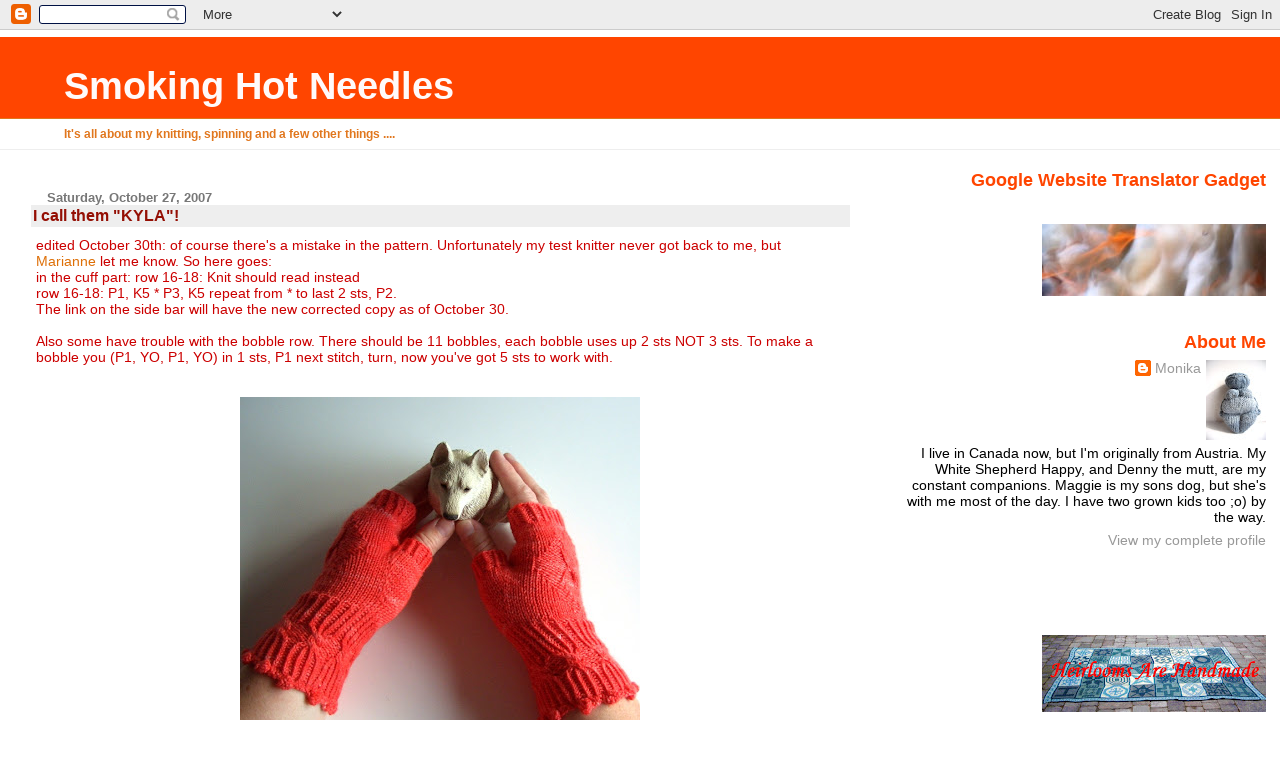

--- FILE ---
content_type: text/html; charset=UTF-8
request_url: https://yarnloopie.blogspot.com/2007/10/i-call-them-kyla.html?showComment=1193746920000
body_size: 22219
content:
<!DOCTYPE html>
<html dir='ltr'>
<head>
<link href='https://www.blogger.com/static/v1/widgets/55013136-widget_css_bundle.css' rel='stylesheet' type='text/css'/>
<meta content='text/html; charset=UTF-8' http-equiv='Content-Type'/>
<meta content='blogger' name='generator'/>
<link href='https://yarnloopie.blogspot.com/favicon.ico' rel='icon' type='image/x-icon'/>
<link href='http://yarnloopie.blogspot.com/2007/10/i-call-them-kyla.html' rel='canonical'/>
<link rel="alternate" type="application/atom+xml" title="Smoking Hot Needles - Atom" href="https://yarnloopie.blogspot.com/feeds/posts/default" />
<link rel="alternate" type="application/rss+xml" title="Smoking Hot Needles - RSS" href="https://yarnloopie.blogspot.com/feeds/posts/default?alt=rss" />
<link rel="service.post" type="application/atom+xml" title="Smoking Hot Needles - Atom" href="https://www.blogger.com/feeds/25604704/posts/default" />

<link rel="alternate" type="application/atom+xml" title="Smoking Hot Needles - Atom" href="https://yarnloopie.blogspot.com/feeds/2646830474246117436/comments/default" />
<!--Can't find substitution for tag [blog.ieCssRetrofitLinks]-->
<link href='https://blogger.googleusercontent.com/img/b/R29vZ2xl/AVvXsEiSUS55F9WAkbi0-KVJw9wq93T9VLWmevKcmkMSF8qbJoMe1Bw7ITRIMXMpepYI9JGSzhuYTJAiNh7psOPjUY8lVtzC5rXQO0ZPuX2Qevh1vz0gofkVznST5CoagJACY_uUSWj2/s400/Kyla-10.jpg' rel='image_src'/>
<meta content='http://yarnloopie.blogspot.com/2007/10/i-call-them-kyla.html' property='og:url'/>
<meta content='I call them &quot;KYLA&quot;!' property='og:title'/>
<meta content='edited October 30th: of course there&#39;s a mistake in the pattern. Unfortunately my test knitter never got back to me, but Marianne  let me kn...' property='og:description'/>
<meta content='https://blogger.googleusercontent.com/img/b/R29vZ2xl/AVvXsEiSUS55F9WAkbi0-KVJw9wq93T9VLWmevKcmkMSF8qbJoMe1Bw7ITRIMXMpepYI9JGSzhuYTJAiNh7psOPjUY8lVtzC5rXQO0ZPuX2Qevh1vz0gofkVznST5CoagJACY_uUSWj2/w1200-h630-p-k-no-nu/Kyla-10.jpg' property='og:image'/>
<title>Smoking Hot Needles: I call them "KYLA"!</title>
<style id='page-skin-1' type='text/css'><!--
/*
* Blogger Template Style
* Herbert
*
* by Jason Sutter
* Updated by Blogger Team
*/
body {
margin: 0px;
padding: 0px;
background: #ffffff;
color: #000000;
font: normal normal 90% 'Trebuchet MS', Trebuchet, Verdana, Sans-Serif;
}
a {
color: #de7008;
text-decoration: none;
}
a:hover {
color: #e0ad12;
text-decoration: underline;
}
a:visited {
color: #e0ad12;
}
a img {
border: 0;
}
@media all {
div#main-wrapper {
float: left;
width: 66%;
padding-top: 0;
padding-right: 1em;
padding-bottom: 0px;
padding-left: 1em;
word-wrap: break-word; /* fix for long text breaking sidebar float in IE */
overflow: hidden;     /* fix for long non-text content breaking IE sidebar float */
}
div#sidebar-wrapper {
margin: 0px;
padding: 0px;
text-align: right;
}
div#sidebar {
width: 30%;
float: right;
word-wrap: break-word; /* fix for long text breaking sidebar float in IE */
overflow: hidden;     /* fix for long non-text content breaking IE sidebar float */
}
}
#content-wrapper {
margin-right: 1em;
}
@media handheld {
div#main-wrapper {
float: none;
width: 90%;
}
div#sidebar-wrapper {
padding-top: 20px;
padding-right: 1em;
padding-bottom: 0;
padding-left: 1em;
text-align: left;
}
}
#header {
padding-top: 5px;
padding-right: 0px;
padding-bottom: 8px;
padding-left: 0px;
margin-top: 0px;
margin-right: 0px;
margin-bottom: 20px;
margin-left: 0px;
border-bottom: solid 1px #eeeeee;
border-top: solid 2px #ffffff;
background: #ffffff;
color: #e1771e;
}
h1 a:link {
color: #fffafa;
}
h1 a:visited {
color: #fffafa;
}
h1 {
padding-top: 18px;
padding-right: 0px;
padding-bottom: 10px;
padding-left: 5%;
margin-top: 0px;
margin-right: 0px;
margin-bottom: 8px;
margin-left: 0px;
border-top: solid 9px #ff4500;
border-bottom: solid 1px #e1771e;
color: #fffafa;
background: #ff4500;
font: normal bold 266% Verdana, Sans-Serif;
}
.description {
padding-top: 0px;
padding-right: 0px;
padding-bottom: 0px;
padding-left: 5%;
margin: 0px;
color: #e1771e;
background: transparent;
font: normal bold 85% Verdana, Sans-Serif;
}
h3 {
margin-top: 0px;
margin-right: 0px;
margin-bottom: 10px;
margin-left: 0px;
padding-top: 2px;
padding-right: 0px;
padding-bottom: 2px;
padding-left: 2px;
color: #940f04;
background: #eeeeee;
font: normal bold 110% Verdana, Sans-serif;
}
h3.post-title a,
h3.post-title a:visited {
color: #940f04;
}
h2.date-header {
margin-top:  10px;
margin-right:  0px;
margin-bottom:  0px;
margin-left:  0px;
padding-top: 0px;
padding-right: 0px;
padding-bottom: 0px;
padding-left: 2%;
color: #777777;
font-size: 90%;
text-align: left;
}
#sidebar h2 {
margin: 0px;
color: #ff4500;
font: normal bold 125% Verdana, Sans-Serif;
padding: 0px;
border: none;
}
#sidebar .widget {
margin-top: 0px;
margin-right: 0px;
margin-bottom: 33px;
margin-left: 0px;
padding: 0;
}
#sidebar ul {
list-style-type: none;
font-size: 95%;
margin-top: 0;
}
#sidebar li {
margin: 0px;
padding: 0px;
list-style-type: none;
font-size: 105%;
}
.Blog {
margin-top: 20px;
}
.blog-posts, .feed-links {
margin-left: 2%;
}
.feed-links {
clear: both;
line-height: 2.5em;
}
.post {
margin-top: 0;
margin-right: 0;
margin-bottom: 30px;
margin-left: 0;
font-size: 100%;
}
.post-body {
margin-top: 0;
margin-right: 6px;
margin-bottom: 0;
margin-left: 5px;
}
.post strong {
font-weight: bold;
}
#sidebar a {
text-decoration: none;
}
#sidebar a:link,
#sidebar a:visited {
color: #999999;
}
#sidebar a:active,
#sidebar a:hover {
color: #de7008;
}
pre,code,strike {
color: #666666;
}
.post-footer {
padding-top: 0;
padding-right: 0;
padding-bottom: 0;
padding-left: 5px;
margin: 0px;
color: #444444;
font-size: 80%;
}
#comments {
padding-top: 2px;
padding-right: 0px;
padding-bottom: 2px;
padding-left: 5px;
font-size: 110%;
font-weight: bold;
font-family: Verdana,Sans-Serif;
}
.comment-author {
margin-top: 20px;
}
.comment-body {
margin-top: 10px;
font-size: 100%;
font-weight: normal;
color: black;
}
.comment-footer {
padding: 0px;
margin-bottom: 20px;
color: #444444;
font-size: 80%;
font-weight: normal;
display: inline;
margin-right: 10px;
}
.deleted-comment {
font-style: italic;
color: gray;
}
.comment-link {
margin-left: .6em;
}
/* Profile
----------------------------------------------- */
.profile-textblock {
clear: both;
margin-left: 0;
}
.profile-img {
margin-top: 0;
margin-right: 0;
margin-bottom: 5px;
margin-left: 5px;
float: right;
}
.BlogArchive #ArchiveList {
float: right;
}
.widget-content {
margin-top: 0.5em;
}
#sidebar .widget {
clear: both;
}
#blog-pager-newer-link {
float: left;
}
.blog-pager-older-link {
float: right;
}
.blog-pager {
text-align: center;
}
.clear {
clear: both;
}
/** Tweaks for subscribe widget */
.widget-content .subscribe-wrapper {
float: right;
clear: right;
margin: .2em;
font-family: Arial,Sans-Serif;
}
/** Tweaks for layout editor mode */
body#layout #outer-wrapper {
margin-top: 10px;
}

--></style>
<link href='https://www.blogger.com/dyn-css/authorization.css?targetBlogID=25604704&amp;zx=c95a36c2-cd13-49bc-b96d-5ce9052fa7e7' media='none' onload='if(media!=&#39;all&#39;)media=&#39;all&#39;' rel='stylesheet'/><noscript><link href='https://www.blogger.com/dyn-css/authorization.css?targetBlogID=25604704&amp;zx=c95a36c2-cd13-49bc-b96d-5ce9052fa7e7' rel='stylesheet'/></noscript>
<meta name='google-adsense-platform-account' content='ca-host-pub-1556223355139109'/>
<meta name='google-adsense-platform-domain' content='blogspot.com'/>

</head>
<body>
<div class='navbar section' id='navbar'><div class='widget Navbar' data-version='1' id='Navbar1'><script type="text/javascript">
    function setAttributeOnload(object, attribute, val) {
      if(window.addEventListener) {
        window.addEventListener('load',
          function(){ object[attribute] = val; }, false);
      } else {
        window.attachEvent('onload', function(){ object[attribute] = val; });
      }
    }
  </script>
<div id="navbar-iframe-container"></div>
<script type="text/javascript" src="https://apis.google.com/js/platform.js"></script>
<script type="text/javascript">
      gapi.load("gapi.iframes:gapi.iframes.style.bubble", function() {
        if (gapi.iframes && gapi.iframes.getContext) {
          gapi.iframes.getContext().openChild({
              url: 'https://www.blogger.com/navbar/25604704?po\x3d2646830474246117436\x26origin\x3dhttps://yarnloopie.blogspot.com',
              where: document.getElementById("navbar-iframe-container"),
              id: "navbar-iframe"
          });
        }
      });
    </script><script type="text/javascript">
(function() {
var script = document.createElement('script');
script.type = 'text/javascript';
script.src = '//pagead2.googlesyndication.com/pagead/js/google_top_exp.js';
var head = document.getElementsByTagName('head')[0];
if (head) {
head.appendChild(script);
}})();
</script>
</div></div>
<div id='outer-wrapper'><div id='wrap2'>
<!-- skip links for text browsers -->
<span id='skiplinks' style='display:none;'>
<a href='#main'>skip to main </a> |
      <a href='#sidebar'>skip to sidebar</a>
</span>
<div id='header-wrapper'>
<div class='header section' id='header'><div class='widget Header' data-version='1' id='Header1'>
<div id='header-inner'>
<div class='titlewrapper'>
<h1 class='title'>
<a href='https://yarnloopie.blogspot.com/'>
Smoking Hot Needles
</a>
</h1>
</div>
<div class='descriptionwrapper'>
<p class='description'><span>It's all about my knitting, spinning and a few other things ....</span></p>
</div>
</div>
</div></div>
</div>
<div id='content-wrapper'>
<div id='crosscol-wrapper' style='text-align:center'>
<div class='crosscol no-items section' id='crosscol'></div>
</div>
<div id='main-wrapper'>
<div class='main section' id='main'><div class='widget Blog' data-version='1' id='Blog1'>
<div class='blog-posts hfeed'>

          <div class="date-outer">
        
<h2 class='date-header'><span>Saturday, October 27, 2007</span></h2>

          <div class="date-posts">
        
<div class='post-outer'>
<div class='post hentry uncustomized-post-template' itemprop='blogPost' itemscope='itemscope' itemtype='http://schema.org/BlogPosting'>
<meta content='https://blogger.googleusercontent.com/img/b/R29vZ2xl/AVvXsEiSUS55F9WAkbi0-KVJw9wq93T9VLWmevKcmkMSF8qbJoMe1Bw7ITRIMXMpepYI9JGSzhuYTJAiNh7psOPjUY8lVtzC5rXQO0ZPuX2Qevh1vz0gofkVznST5CoagJACY_uUSWj2/s400/Kyla-10.jpg' itemprop='image_url'/>
<meta content='25604704' itemprop='blogId'/>
<meta content='2646830474246117436' itemprop='postId'/>
<a name='2646830474246117436'></a>
<h3 class='post-title entry-title' itemprop='name'>
I call them "KYLA"!
</h3>
<div class='post-header'>
<div class='post-header-line-1'></div>
</div>
<div class='post-body entry-content' id='post-body-2646830474246117436' itemprop='description articleBody'>
<span style="color:#cc0000;">edited October 30th: of course there's a mistake in the pattern. Unfortunately my test knitter never got back to me, but <a href="http://www.picperfics.blogspot.com/">Marianne</a> let me know. So here goes:</span><br /><span style="color:#cc0000;">in the cuff part: row 16-18: Knit should read instead</span><br /><span style="color:#cc0000;">row 16-18: P1, K5 * P3, K5 repeat from * to last 2 sts, P2.</span><br /><span style="color:#cc0000;">The link on the side bar will have the new corrected copy as of October 30.</span><br /><br /><span style="color:#cc0000;">Also some have trouble with the bobble row. There should be 11 bobbles, each bobble uses up 2 sts NOT 3 sts. To make a bobble you (P1, YO, P1, YO) in 1 sts, P1 next stitch, turn, now you've got 5 sts to work with. </span><br /><span style="color:#cc0000;"></span><br /><br /><a href="https://blogger.googleusercontent.com/img/b/R29vZ2xl/AVvXsEiSUS55F9WAkbi0-KVJw9wq93T9VLWmevKcmkMSF8qbJoMe1Bw7ITRIMXMpepYI9JGSzhuYTJAiNh7psOPjUY8lVtzC5rXQO0ZPuX2Qevh1vz0gofkVznST5CoagJACY_uUSWj2/s1600-h/Kyla-10.jpg"><img alt="" border="0" id="BLOGGER_PHOTO_ID_5125272871694960226" src="https://blogger.googleusercontent.com/img/b/R29vZ2xl/AVvXsEiSUS55F9WAkbi0-KVJw9wq93T9VLWmevKcmkMSF8qbJoMe1Bw7ITRIMXMpepYI9JGSzhuYTJAiNh7psOPjUY8lVtzC5rXQO0ZPuX2Qevh1vz0gofkVznST5CoagJACY_uUSWj2/s400/Kyla-10.jpg" style="DISPLAY: block; MARGIN: 0px auto 10px; CURSOR: hand; TEXT-ALIGN: center" /></a> I'm so excited, I can't wait any longer. I had so much fun knitting these fingerless mittens, and wanted to share this fun with you. I'm still waiting to hear from my test knitter, but if she finds a mistake in my pattern I'll let you know.<br /><br /><a href="https://blogger.googleusercontent.com/img/b/R29vZ2xl/AVvXsEhCZ-PVnThflTOqVC0gSI3UW_t6EFIMIFJFtUigi22o3usFCiBjMP7Y3Q5DPpbcfcRi0y8_ckI0oGJTMPvgRti588xrdZUUg8JA4FXyHtEAitPQcic9HE5gQWnbes1ktonsFOMb/s1600-h/Kyla-1.jpg"><img alt="" border="0" id="BLOGGER_PHOTO_ID_5125272343413982802" src="https://blogger.googleusercontent.com/img/b/R29vZ2xl/AVvXsEhCZ-PVnThflTOqVC0gSI3UW_t6EFIMIFJFtUigi22o3usFCiBjMP7Y3Q5DPpbcfcRi0y8_ckI0oGJTMPvgRti588xrdZUUg8JA4FXyHtEAitPQcic9HE5gQWnbes1ktonsFOMb/s400/Kyla-1.jpg" style="DISPLAY: block; MARGIN: 0px auto 10px; CURSOR: hand; TEXT-ALIGN: center" /></a><br />The three pairs are already spoken for. I have to take a break, knitting some other Christmas gifts, but I'm sure going to knit some more.<br /><br /><div><a href="https://blogger.googleusercontent.com/img/b/R29vZ2xl/AVvXsEh0O6UoyzQi-xZwAOTV1vtuq2z5TbWHR5IdWeUzoKjqrgEmIAyMoh2eEDUJqkCTxJlSPHxteU84_9zdeFU4PSvHDa02YRzDUaicZNb30yQSwZwzrNxlEGi4uuqGAhF6k-xQpNqS/s1600-h/Kyla-4.jpg"><img alt="" border="0" id="BLOGGER_PHOTO_ID_5125271789363201602" src="https://blogger.googleusercontent.com/img/b/R29vZ2xl/AVvXsEh0O6UoyzQi-xZwAOTV1vtuq2z5TbWHR5IdWeUzoKjqrgEmIAyMoh2eEDUJqkCTxJlSPHxteU84_9zdeFU4PSvHDa02YRzDUaicZNb30yQSwZwzrNxlEGi4uuqGAhF6k-xQpNqS/s400/Kyla-4.jpg" style="DISPLAY: block; MARGIN: 0px auto 10px; CURSOR: hand; TEXT-ALIGN: center" /></a><br />The variegated pair, was my first pair, which is not without mistakes, but it was the process. By the last pair, I didn't need to look at the pattern anymore. They knit up fast, and take not even the whole skein. I had 8-10g leftover yarn with all three of them. So, if you have a single skein Koigu kicking around in your knitting basket, you might want to give them a try. ;o)<br /><br /><br /><div><a href="https://blogger.googleusercontent.com/img/b/R29vZ2xl/AVvXsEiOlYU3xJHWltuP3bB2-Bb-DbQWw5Z4HeeN_v23pnRWSQxRtj3BI8E8REF16jRYPTCHMe9ku8eh7rV1ahjlUESmjp5LAr52xKWltZHcwe__nMdGizJ4W3SKZXpSbnDhNhyphenhyphenyl7Xx/s1600-h/Kyla-7.jpg"><img alt="" border="0" id="BLOGGER_PHOTO_ID_5125271617564509746" src="https://blogger.googleusercontent.com/img/b/R29vZ2xl/AVvXsEiOlYU3xJHWltuP3bB2-Bb-DbQWw5Z4HeeN_v23pnRWSQxRtj3BI8E8REF16jRYPTCHMe9ku8eh7rV1ahjlUESmjp5LAr52xKWltZHcwe__nMdGizJ4W3SKZXpSbnDhNhyphenhyphenyl7Xx/s400/Kyla-7.jpg" style="DISPLAY: block; MARGIN: 0px auto 10px; CURSOR: hand; TEXT-ALIGN: center" /></a><br />Did I mention it's free? Here's the link to the <a href="http://www.box.net/shared/dyl94srxei">download</a>. I wish you lots of fun! And of course, send me some pictures for my Readers Gallery! ;o)</div><div><br /><br /><br /><br /><div></div></div></div>
<div style='clear: both;'></div>
</div>
<div class='post-footer'>
<div class='post-footer-line post-footer-line-1'>
<span class='post-author vcard'>
Posted by
<span class='fn' itemprop='author' itemscope='itemscope' itemtype='http://schema.org/Person'>
<meta content='https://www.blogger.com/profile/12088557380015172558' itemprop='url'/>
<a class='g-profile' href='https://www.blogger.com/profile/12088557380015172558' rel='author' title='author profile'>
<span itemprop='name'>Monika</span>
</a>
</span>
</span>
<span class='post-timestamp'>
at
<meta content='http://yarnloopie.blogspot.com/2007/10/i-call-them-kyla.html' itemprop='url'/>
<a class='timestamp-link' href='https://yarnloopie.blogspot.com/2007/10/i-call-them-kyla.html' rel='bookmark' title='permanent link'><abbr class='published' itemprop='datePublished' title='2007-10-27T09:50:00-04:00'>Saturday, October 27, 2007</abbr></a>
</span>
<span class='post-comment-link'>
</span>
<span class='post-icons'>
<span class='item-action'>
<a href='https://www.blogger.com/email-post/25604704/2646830474246117436' title='Email Post'>
<img alt='' class='icon-action' height='13' src='https://resources.blogblog.com/img/icon18_email.gif' width='18'/>
</a>
</span>
</span>
<div class='post-share-buttons goog-inline-block'>
</div>
</div>
<div class='post-footer-line post-footer-line-2'>
<span class='post-labels'>
</span>
</div>
<div class='post-footer-line post-footer-line-3'>
<span class='post-location'>
</span>
</div>
</div>
</div>
<div class='comments' id='comments'>
<a name='comments'></a>
<h4>48 comments:</h4>
<div id='Blog1_comments-block-wrapper'>
<dl class='avatar-comment-indent' id='comments-block'>
<dt class='comment-author ' id='c5907538862985330846'>
<a name='c5907538862985330846'></a>
<div class="avatar-image-container vcard"><span dir="ltr"><a href="https://www.blogger.com/profile/17505123950417314922" target="" rel="nofollow" onclick="" class="avatar-hovercard" id="av-5907538862985330846-17505123950417314922"><img src="https://resources.blogblog.com/img/blank.gif" width="35" height="35" class="delayLoad" style="display: none;" longdesc="//blogger.googleusercontent.com/img/b/R29vZ2xl/AVvXsEhvZxr4VwpQjwCdi2eonh3IYlXKKI13m7YOg8AMnn7neUdTX6d1nQmGP_hiZrbJ3GyO0YBMtVgAYX6N30ZkwgY36eq_vGFNbyr-G7HMTRmEPjXANo_2v9v4L0IhBDt8UQ/s45-c-r/hand_tass_storre.jpg" alt="" title="LupaVarg ">

<noscript><img src="//blogger.googleusercontent.com/img/b/R29vZ2xl/AVvXsEhvZxr4VwpQjwCdi2eonh3IYlXKKI13m7YOg8AMnn7neUdTX6d1nQmGP_hiZrbJ3GyO0YBMtVgAYX6N30ZkwgY36eq_vGFNbyr-G7HMTRmEPjXANo_2v9v4L0IhBDt8UQ/s45-c-r/hand_tass_storre.jpg" width="35" height="35" class="photo" alt=""></noscript></a></span></div>
<a href='https://www.blogger.com/profile/17505123950417314922' rel='nofollow'>LupaVarg </a>
said...
</dt>
<dd class='comment-body' id='Blog1_cmt-5907538862985330846'>
<p>
They are just beautiful! I downloade the pattern and I promise to get back to you when I have them completed. ;c)
</p>
</dd>
<dd class='comment-footer'>
<span class='comment-timestamp'>
<a href='https://yarnloopie.blogspot.com/2007/10/i-call-them-kyla.html?showComment=1193502960000#c5907538862985330846' title='comment permalink'>
October 27, 2007 12:36 p.m.
</a>
<span class='item-control blog-admin pid-1710442559'>
<a class='comment-delete' href='https://www.blogger.com/comment/delete/25604704/5907538862985330846' title='Delete Comment'>
<img src='https://resources.blogblog.com/img/icon_delete13.gif'/>
</a>
</span>
</span>
</dd>
<dt class='comment-author ' id='c7271643577687527627'>
<a name='c7271643577687527627'></a>
<div class="avatar-image-container vcard"><span dir="ltr"><a href="https://www.blogger.com/profile/06001661654657307595" target="" rel="nofollow" onclick="" class="avatar-hovercard" id="av-7271643577687527627-06001661654657307595"><img src="https://resources.blogblog.com/img/blank.gif" width="35" height="35" class="delayLoad" style="display: none;" longdesc="//blogger.googleusercontent.com/img/b/R29vZ2xl/AVvXsEgt181zzvn_0Q4i8WP4UtJp2xxvB4LWHzzBW79TB_wJGNTHsN_rahfyBGVNj7IhMoIH32M7hRgq5WALt9lu4bmAzW1OHOBNUP0MEHhJwjBlIwCRS841lP4GerGWzg6aiA/s45-c/7462785184_979aae7eb8.jpg" alt="" title="Elemmaciltur">

<noscript><img src="//blogger.googleusercontent.com/img/b/R29vZ2xl/AVvXsEgt181zzvn_0Q4i8WP4UtJp2xxvB4LWHzzBW79TB_wJGNTHsN_rahfyBGVNj7IhMoIH32M7hRgq5WALt9lu4bmAzW1OHOBNUP0MEHhJwjBlIwCRS841lP4GerGWzg6aiA/s45-c/7462785184_979aae7eb8.jpg" width="35" height="35" class="photo" alt=""></noscript></a></span></div>
<a href='https://www.blogger.com/profile/06001661654657307595' rel='nofollow'>Elemmaciltur</a>
said...
</dt>
<dd class='comment-body' id='Blog1_cmt-7271643577687527627'>
<p>
Those are some really cute mittens!
</p>
</dd>
<dd class='comment-footer'>
<span class='comment-timestamp'>
<a href='https://yarnloopie.blogspot.com/2007/10/i-call-them-kyla.html?showComment=1193505600000#c7271643577687527627' title='comment permalink'>
October 27, 2007 1:20 p.m.
</a>
<span class='item-control blog-admin pid-1467530321'>
<a class='comment-delete' href='https://www.blogger.com/comment/delete/25604704/7271643577687527627' title='Delete Comment'>
<img src='https://resources.blogblog.com/img/icon_delete13.gif'/>
</a>
</span>
</span>
</dd>
<dt class='comment-author ' id='c1822740694395350005'>
<a name='c1822740694395350005'></a>
<div class="avatar-image-container vcard"><span dir="ltr"><a href="https://www.blogger.com/profile/17980797616161984187" target="" rel="nofollow" onclick="" class="avatar-hovercard" id="av-1822740694395350005-17980797616161984187"><img src="https://resources.blogblog.com/img/blank.gif" width="35" height="35" class="delayLoad" style="display: none;" longdesc="//3.bp.blogspot.com/-Bmzt2FlbRVc/VdyfJ5vZIaI/AAAAAAACeos/BMR7gVjxqqo/s35/*" alt="" title="picperfic">

<noscript><img src="//3.bp.blogspot.com/-Bmzt2FlbRVc/VdyfJ5vZIaI/AAAAAAACeos/BMR7gVjxqqo/s35/*" width="35" height="35" class="photo" alt=""></noscript></a></span></div>
<a href='https://www.blogger.com/profile/17980797616161984187' rel='nofollow'>picperfic</a>
said...
</dt>
<dd class='comment-body' id='Blog1_cmt-1822740694395350005'>
<p>
oh wow...thank you for this gorgeous pattern, you clever girl!!
</p>
</dd>
<dd class='comment-footer'>
<span class='comment-timestamp'>
<a href='https://yarnloopie.blogspot.com/2007/10/i-call-them-kyla.html?showComment=1193513580000#c1822740694395350005' title='comment permalink'>
October 27, 2007 3:33 p.m.
</a>
<span class='item-control blog-admin pid-283486484'>
<a class='comment-delete' href='https://www.blogger.com/comment/delete/25604704/1822740694395350005' title='Delete Comment'>
<img src='https://resources.blogblog.com/img/icon_delete13.gif'/>
</a>
</span>
</span>
</dd>
<dt class='comment-author ' id='c1079616134864287387'>
<a name='c1079616134864287387'></a>
<div class="avatar-image-container avatar-stock"><span dir="ltr"><img src="//resources.blogblog.com/img/blank.gif" width="35" height="35" alt="" title="Anonymous">

</span></div>
Anonymous
said...
</dt>
<dd class='comment-body' id='Blog1_cmt-1079616134864287387'>
<p>
Oh cute!  They look like so much fun to make!
</p>
</dd>
<dd class='comment-footer'>
<span class='comment-timestamp'>
<a href='https://yarnloopie.blogspot.com/2007/10/i-call-them-kyla.html?showComment=1193516040000#c1079616134864287387' title='comment permalink'>
October 27, 2007 4:14 p.m.
</a>
<span class='item-control blog-admin pid-1682007125'>
<a class='comment-delete' href='https://www.blogger.com/comment/delete/25604704/1079616134864287387' title='Delete Comment'>
<img src='https://resources.blogblog.com/img/icon_delete13.gif'/>
</a>
</span>
</span>
</dd>
<dt class='comment-author ' id='c364451008138564682'>
<a name='c364451008138564682'></a>
<div class="avatar-image-container avatar-stock"><span dir="ltr"><a href="https://www.blogger.com/profile/08025014995771360052" target="" rel="nofollow" onclick="" class="avatar-hovercard" id="av-364451008138564682-08025014995771360052"><img src="//www.blogger.com/img/blogger_logo_round_35.png" width="35" height="35" alt="" title="Kirsten">

</a></span></div>
<a href='https://www.blogger.com/profile/08025014995771360052' rel='nofollow'>Kirsten</a>
said...
</dt>
<dd class='comment-body' id='Blog1_cmt-364451008138564682'>
<p>
Kyla is a wonderful new design.  Thanks for sharing the pattern.
</p>
</dd>
<dd class='comment-footer'>
<span class='comment-timestamp'>
<a href='https://yarnloopie.blogspot.com/2007/10/i-call-them-kyla.html?showComment=1193516460000#c364451008138564682' title='comment permalink'>
October 27, 2007 4:21 p.m.
</a>
<span class='item-control blog-admin pid-1515383801'>
<a class='comment-delete' href='https://www.blogger.com/comment/delete/25604704/364451008138564682' title='Delete Comment'>
<img src='https://resources.blogblog.com/img/icon_delete13.gif'/>
</a>
</span>
</span>
</dd>
<dt class='comment-author ' id='c8887543446506877444'>
<a name='c8887543446506877444'></a>
<div class="avatar-image-container avatar-stock"><span dir="ltr"><a href="https://www.blogger.com/profile/16632313157110966023" target="" rel="nofollow" onclick="" class="avatar-hovercard" id="av-8887543446506877444-16632313157110966023"><img src="//www.blogger.com/img/blogger_logo_round_35.png" width="35" height="35" alt="" title="ZiZi">

</a></span></div>
<a href='https://www.blogger.com/profile/16632313157110966023' rel='nofollow'>ZiZi</a>
said...
</dt>
<dd class='comment-body' id='Blog1_cmt-8887543446506877444'>
<p>
Wunderbare Handschuhe, liebe Monika!<BR/>Vielen Dank für die Anleitung!<BR/>Sie ist gerade am drucken ... passende Wolle sollte auch vorhanden sein!<BR/><BR/>Liebe Grüsse aus der Schweiz - ZiZi
</p>
</dd>
<dd class='comment-footer'>
<span class='comment-timestamp'>
<a href='https://yarnloopie.blogspot.com/2007/10/i-call-them-kyla.html?showComment=1193518020000#c8887543446506877444' title='comment permalink'>
October 27, 2007 4:47 p.m.
</a>
<span class='item-control blog-admin pid-1912735697'>
<a class='comment-delete' href='https://www.blogger.com/comment/delete/25604704/8887543446506877444' title='Delete Comment'>
<img src='https://resources.blogblog.com/img/icon_delete13.gif'/>
</a>
</span>
</span>
</dd>
<dt class='comment-author ' id='c7581509698599753153'>
<a name='c7581509698599753153'></a>
<div class="avatar-image-container avatar-stock"><span dir="ltr"><img src="//resources.blogblog.com/img/blank.gif" width="35" height="35" alt="" title="Anonymous">

</span></div>
Anonymous
said...
</dt>
<dd class='comment-body' id='Blog1_cmt-7581509698599753153'>
<p>
Thanks for sharing! It's a nice pattern for a nice little gift... Or just for myself! ;-)
</p>
</dd>
<dd class='comment-footer'>
<span class='comment-timestamp'>
<a href='https://yarnloopie.blogspot.com/2007/10/i-call-them-kyla.html?showComment=1193523120000#c7581509698599753153' title='comment permalink'>
October 27, 2007 6:12 p.m.
</a>
<span class='item-control blog-admin pid-1682007125'>
<a class='comment-delete' href='https://www.blogger.com/comment/delete/25604704/7581509698599753153' title='Delete Comment'>
<img src='https://resources.blogblog.com/img/icon_delete13.gif'/>
</a>
</span>
</span>
</dd>
<dt class='comment-author ' id='c6342553518450857702'>
<a name='c6342553518450857702'></a>
<div class="avatar-image-container vcard"><span dir="ltr"><a href="https://www.blogger.com/profile/06257332993382613744" target="" rel="nofollow" onclick="" class="avatar-hovercard" id="av-6342553518450857702-06257332993382613744"><img src="https://resources.blogblog.com/img/blank.gif" width="35" height="35" class="delayLoad" style="display: none;" longdesc="//1.bp.blogspot.com/_g0kS1Bb9Ct4/SXpxsqcKRPI/AAAAAAAABfo/tK3AnZ34q-c/S45-s35/KnitWiz004.jpg" alt="" title="Angelika">

<noscript><img src="//1.bp.blogspot.com/_g0kS1Bb9Ct4/SXpxsqcKRPI/AAAAAAAABfo/tK3AnZ34q-c/S45-s35/KnitWiz004.jpg" width="35" height="35" class="photo" alt=""></noscript></a></span></div>
<a href='https://www.blogger.com/profile/06257332993382613744' rel='nofollow'>Angelika</a>
said...
</dt>
<dd class='comment-body' id='Blog1_cmt-6342553518450857702'>
<p>
They turned out perfect. I guess I'm not done knitting gloves yet after all.
</p>
</dd>
<dd class='comment-footer'>
<span class='comment-timestamp'>
<a href='https://yarnloopie.blogspot.com/2007/10/i-call-them-kyla.html?showComment=1193525820000#c6342553518450857702' title='comment permalink'>
October 27, 2007 6:57 p.m.
</a>
<span class='item-control blog-admin pid-219062383'>
<a class='comment-delete' href='https://www.blogger.com/comment/delete/25604704/6342553518450857702' title='Delete Comment'>
<img src='https://resources.blogblog.com/img/icon_delete13.gif'/>
</a>
</span>
</span>
</dd>
<dt class='comment-author ' id='c5032130619988405349'>
<a name='c5032130619988405349'></a>
<div class="avatar-image-container avatar-stock"><span dir="ltr"><a href="https://www.blogger.com/profile/08306539972324022543" target="" rel="nofollow" onclick="" class="avatar-hovercard" id="av-5032130619988405349-08306539972324022543"><img src="//www.blogger.com/img/blogger_logo_round_35.png" width="35" height="35" alt="" title="Ann">

</a></span></div>
<a href='https://www.blogger.com/profile/08306539972324022543' rel='nofollow'>Ann</a>
said...
</dt>
<dd class='comment-body' id='Blog1_cmt-5032130619988405349'>
<p>
They look gorgeous & these mittens are so useful during winter. Thanks for the pattern!
</p>
</dd>
<dd class='comment-footer'>
<span class='comment-timestamp'>
<a href='https://yarnloopie.blogspot.com/2007/10/i-call-them-kyla.html?showComment=1193529300000#c5032130619988405349' title='comment permalink'>
October 27, 2007 7:55 p.m.
</a>
<span class='item-control blog-admin pid-614257048'>
<a class='comment-delete' href='https://www.blogger.com/comment/delete/25604704/5032130619988405349' title='Delete Comment'>
<img src='https://resources.blogblog.com/img/icon_delete13.gif'/>
</a>
</span>
</span>
</dd>
<dt class='comment-author ' id='c3279864445464764249'>
<a name='c3279864445464764249'></a>
<div class="avatar-image-container vcard"><span dir="ltr"><a href="https://www.blogger.com/profile/10129149473915655930" target="" rel="nofollow" onclick="" class="avatar-hovercard" id="av-3279864445464764249-10129149473915655930"><img src="https://resources.blogblog.com/img/blank.gif" width="35" height="35" class="delayLoad" style="display: none;" longdesc="//blogger.googleusercontent.com/img/b/R29vZ2xl/AVvXsEh1eb_QqIVWxIDv-2Wh4dL6wYumXwJsT7CMBYUxkmQAF-03UmydEBdl0SbkAgHT88b47FIijJUSDSkXZ-kQG92bXRgVC4uTkodY-2XDWLh65hl2l4hUMcCRACyAqNHWYg/s45-c/profilepicturegreenscarf.jpg" alt="" title="Mr Puffy&amp;#39;s Knitting Blog:">

<noscript><img src="//blogger.googleusercontent.com/img/b/R29vZ2xl/AVvXsEh1eb_QqIVWxIDv-2Wh4dL6wYumXwJsT7CMBYUxkmQAF-03UmydEBdl0SbkAgHT88b47FIijJUSDSkXZ-kQG92bXRgVC4uTkodY-2XDWLh65hl2l4hUMcCRACyAqNHWYg/s45-c/profilepicturegreenscarf.jpg" width="35" height="35" class="photo" alt=""></noscript></a></span></div>
<a href='https://www.blogger.com/profile/10129149473915655930' rel='nofollow'>Mr Puffy&#39;s Knitting Blog:</a>
said...
</dt>
<dd class='comment-body' id='Blog1_cmt-3279864445464764249'>
<p>
They are adorable!  Thank you so much for sharing your pattern!  I personally love the fingerless mitts and one can never have too many - they also make such great gifts!
</p>
</dd>
<dd class='comment-footer'>
<span class='comment-timestamp'>
<a href='https://yarnloopie.blogspot.com/2007/10/i-call-them-kyla.html?showComment=1193529420000#c3279864445464764249' title='comment permalink'>
October 27, 2007 7:57 p.m.
</a>
<span class='item-control blog-admin pid-733344613'>
<a class='comment-delete' href='https://www.blogger.com/comment/delete/25604704/3279864445464764249' title='Delete Comment'>
<img src='https://resources.blogblog.com/img/icon_delete13.gif'/>
</a>
</span>
</span>
</dd>
<dt class='comment-author ' id='c7792477447975880822'>
<a name='c7792477447975880822'></a>
<div class="avatar-image-container vcard"><span dir="ltr"><a href="https://www.blogger.com/profile/02418096505673650250" target="" rel="nofollow" onclick="" class="avatar-hovercard" id="av-7792477447975880822-02418096505673650250"><img src="https://resources.blogblog.com/img/blank.gif" width="35" height="35" class="delayLoad" style="display: none;" longdesc="//3.bp.blogspot.com/__Wo00zdklT4/SatSo0OarFI/AAAAAAAAB4c/anwcIByw5q4/S45-s35/DSC00020.jpg" alt="" title="Debi">

<noscript><img src="//3.bp.blogspot.com/__Wo00zdklT4/SatSo0OarFI/AAAAAAAAB4c/anwcIByw5q4/S45-s35/DSC00020.jpg" width="35" height="35" class="photo" alt=""></noscript></a></span></div>
<a href='https://www.blogger.com/profile/02418096505673650250' rel='nofollow'>Debi</a>
said...
</dt>
<dd class='comment-body' id='Blog1_cmt-7792477447975880822'>
<p>
I LOVE these Monika, thank you! I'll be sure to make a pair soon!!
</p>
</dd>
<dd class='comment-footer'>
<span class='comment-timestamp'>
<a href='https://yarnloopie.blogspot.com/2007/10/i-call-them-kyla.html?showComment=1193536740000#c7792477447975880822' title='comment permalink'>
October 27, 2007 9:59 p.m.
</a>
<span class='item-control blog-admin pid-873214404'>
<a class='comment-delete' href='https://www.blogger.com/comment/delete/25604704/7792477447975880822' title='Delete Comment'>
<img src='https://resources.blogblog.com/img/icon_delete13.gif'/>
</a>
</span>
</span>
</dd>
<dt class='comment-author ' id='c1740894447559563074'>
<a name='c1740894447559563074'></a>
<div class="avatar-image-container avatar-stock"><span dir="ltr"><img src="//resources.blogblog.com/img/blank.gif" width="35" height="35" alt="" title="Anonymous">

</span></div>
Anonymous
said...
</dt>
<dd class='comment-body' id='Blog1_cmt-1740894447559563074'>
<p>
rdfumjqz<BR/>They look great, I love the patterns, they look Grecian or something. I think that you are very clever!!!
</p>
</dd>
<dd class='comment-footer'>
<span class='comment-timestamp'>
<a href='https://yarnloopie.blogspot.com/2007/10/i-call-them-kyla.html?showComment=1193539140000#c1740894447559563074' title='comment permalink'>
October 27, 2007 10:39 p.m.
</a>
<span class='item-control blog-admin pid-1682007125'>
<a class='comment-delete' href='https://www.blogger.com/comment/delete/25604704/1740894447559563074' title='Delete Comment'>
<img src='https://resources.blogblog.com/img/icon_delete13.gif'/>
</a>
</span>
</span>
</dd>
<dt class='comment-author ' id='c7952148904418544413'>
<a name='c7952148904418544413'></a>
<div class="avatar-image-container vcard"><span dir="ltr"><a href="https://www.blogger.com/profile/16617762233910946223" target="" rel="nofollow" onclick="" class="avatar-hovercard" id="av-7952148904418544413-16617762233910946223"><img src="https://resources.blogblog.com/img/blank.gif" width="35" height="35" class="delayLoad" style="display: none;" longdesc="//2.bp.blogspot.com/_OkjP0LGeUFM/SXpYCHkVz1I/AAAAAAAACP4/ztI8VFtqNqI/S45-s35/40mpp4m.jpg" alt="" title="Dandy">

<noscript><img src="//2.bp.blogspot.com/_OkjP0LGeUFM/SXpYCHkVz1I/AAAAAAAACP4/ztI8VFtqNqI/S45-s35/40mpp4m.jpg" width="35" height="35" class="photo" alt=""></noscript></a></span></div>
<a href='https://www.blogger.com/profile/16617762233910946223' rel='nofollow'>Dandy</a>
said...
</dt>
<dd class='comment-body' id='Blog1_cmt-7952148904418544413'>
<p>
those areso pretty... I'm sure I have some yarn that will be perfect for them!!!
</p>
</dd>
<dd class='comment-footer'>
<span class='comment-timestamp'>
<a href='https://yarnloopie.blogspot.com/2007/10/i-call-them-kyla.html?showComment=1193548620000#c7952148904418544413' title='comment permalink'>
October 28, 2007 1:17 a.m.
</a>
<span class='item-control blog-admin pid-1923551940'>
<a class='comment-delete' href='https://www.blogger.com/comment/delete/25604704/7952148904418544413' title='Delete Comment'>
<img src='https://resources.blogblog.com/img/icon_delete13.gif'/>
</a>
</span>
</span>
</dd>
<dt class='comment-author ' id='c5914033269929100521'>
<a name='c5914033269929100521'></a>
<div class="avatar-image-container avatar-stock"><span dir="ltr"><img src="//resources.blogblog.com/img/blank.gif" width="35" height="35" alt="" title="Anonymous">

</span></div>
Anonymous
said...
</dt>
<dd class='comment-body' id='Blog1_cmt-5914033269929100521'>
<p>
liebe Moni,<BR/><BR/>die Handschuhe sehen abolut super aus. Wann machst Du das alles?<BR/>Fragende Grüße<BR/>Petra
</p>
</dd>
<dd class='comment-footer'>
<span class='comment-timestamp'>
<a href='https://yarnloopie.blogspot.com/2007/10/i-call-them-kyla.html?showComment=1193566320000#c5914033269929100521' title='comment permalink'>
October 28, 2007 6:12 a.m.
</a>
<span class='item-control blog-admin pid-1682007125'>
<a class='comment-delete' href='https://www.blogger.com/comment/delete/25604704/5914033269929100521' title='Delete Comment'>
<img src='https://resources.blogblog.com/img/icon_delete13.gif'/>
</a>
</span>
</span>
</dd>
<dt class='comment-author ' id='c3321067460608815768'>
<a name='c3321067460608815768'></a>
<div class="avatar-image-container avatar-stock"><span dir="ltr"><a href="https://www.blogger.com/profile/05950204928718565106" target="" rel="nofollow" onclick="" class="avatar-hovercard" id="av-3321067460608815768-05950204928718565106"><img src="//www.blogger.com/img/blogger_logo_round_35.png" width="35" height="35" alt="" title="Larry">

</a></span></div>
<a href='https://www.blogger.com/profile/05950204928718565106' rel='nofollow'>Larry</a>
said...
</dt>
<dd class='comment-body' id='Blog1_cmt-3321067460608815768'>
<p>
They're really cute! Thanks for the download. Do you have any spare time I could download? I'm beginning to think the holiday knitting is going to take more time than I have.
</p>
</dd>
<dd class='comment-footer'>
<span class='comment-timestamp'>
<a href='https://yarnloopie.blogspot.com/2007/10/i-call-them-kyla.html?showComment=1193572380000#c3321067460608815768' title='comment permalink'>
October 28, 2007 7:53 a.m.
</a>
<span class='item-control blog-admin pid-1573912506'>
<a class='comment-delete' href='https://www.blogger.com/comment/delete/25604704/3321067460608815768' title='Delete Comment'>
<img src='https://resources.blogblog.com/img/icon_delete13.gif'/>
</a>
</span>
</span>
</dd>
<dt class='comment-author ' id='c5929153460187164128'>
<a name='c5929153460187164128'></a>
<div class="avatar-image-container avatar-stock"><span dir="ltr"><img src="//resources.blogblog.com/img/blank.gif" width="35" height="35" alt="" title="Anonymous">

</span></div>
Anonymous
said...
</dt>
<dd class='comment-body' id='Blog1_cmt-5929153460187164128'>
<p>
It's printing off right now - beautiful!!
</p>
</dd>
<dd class='comment-footer'>
<span class='comment-timestamp'>
<a href='https://yarnloopie.blogspot.com/2007/10/i-call-them-kyla.html?showComment=1193573760000#c5929153460187164128' title='comment permalink'>
October 28, 2007 8:16 a.m.
</a>
<span class='item-control blog-admin pid-1682007125'>
<a class='comment-delete' href='https://www.blogger.com/comment/delete/25604704/5929153460187164128' title='Delete Comment'>
<img src='https://resources.blogblog.com/img/icon_delete13.gif'/>
</a>
</span>
</span>
</dd>
<dt class='comment-author ' id='c7114721545352710218'>
<a name='c7114721545352710218'></a>
<div class="avatar-image-container avatar-stock"><span dir="ltr"><img src="//resources.blogblog.com/img/blank.gif" width="35" height="35" alt="" title="Anonymous">

</span></div>
Anonymous
said...
</dt>
<dd class='comment-body' id='Blog1_cmt-7114721545352710218'>
<p>
ohhhh i need to make those!!!<BR/>great pattern Monika!
</p>
</dd>
<dd class='comment-footer'>
<span class='comment-timestamp'>
<a href='https://yarnloopie.blogspot.com/2007/10/i-call-them-kyla.html?showComment=1193573880000#c7114721545352710218' title='comment permalink'>
October 28, 2007 8:18 a.m.
</a>
<span class='item-control blog-admin pid-1682007125'>
<a class='comment-delete' href='https://www.blogger.com/comment/delete/25604704/7114721545352710218' title='Delete Comment'>
<img src='https://resources.blogblog.com/img/icon_delete13.gif'/>
</a>
</span>
</span>
</dd>
<dt class='comment-author ' id='c2791341427750581576'>
<a name='c2791341427750581576'></a>
<div class="avatar-image-container vcard"><span dir="ltr"><a href="https://www.blogger.com/profile/10756734486955475831" target="" rel="nofollow" onclick="" class="avatar-hovercard" id="av-2791341427750581576-10756734486955475831"><img src="https://resources.blogblog.com/img/blank.gif" width="35" height="35" class="delayLoad" style="display: none;" longdesc="//4.bp.blogspot.com/_9eTz0c3WJcU/SatFrUDV3yI/AAAAAAAAANk/jt8Vi4cdD-4/S45-s35/Photo23.jpg" alt="" title="DAWN">

<noscript><img src="//4.bp.blogspot.com/_9eTz0c3WJcU/SatFrUDV3yI/AAAAAAAAANk/jt8Vi4cdD-4/S45-s35/Photo23.jpg" width="35" height="35" class="photo" alt=""></noscript></a></span></div>
<a href='https://www.blogger.com/profile/10756734486955475831' rel='nofollow'>DAWN</a>
said...
</dt>
<dd class='comment-body' id='Blog1_cmt-2791341427750581576'>
<p>
Those are fantastic!  I so love the fact that they are a one skein wonder.  You can afford a really great yarn and not bust the buget... Yay!!
</p>
</dd>
<dd class='comment-footer'>
<span class='comment-timestamp'>
<a href='https://yarnloopie.blogspot.com/2007/10/i-call-them-kyla.html?showComment=1193579100000#c2791341427750581576' title='comment permalink'>
October 28, 2007 9:45 a.m.
</a>
<span class='item-control blog-admin pid-448216808'>
<a class='comment-delete' href='https://www.blogger.com/comment/delete/25604704/2791341427750581576' title='Delete Comment'>
<img src='https://resources.blogblog.com/img/icon_delete13.gif'/>
</a>
</span>
</span>
</dd>
<dt class='comment-author ' id='c9213082187974398550'>
<a name='c9213082187974398550'></a>
<div class="avatar-image-container avatar-stock"><span dir="ltr"><img src="//resources.blogblog.com/img/blank.gif" width="35" height="35" alt="" title="Anonymous">

</span></div>
Anonymous
said...
</dt>
<dd class='comment-body' id='Blog1_cmt-9213082187974398550'>
<p>
Superschön!! Ich bin ja auch gerade im Handschuh-Fieber und speicher mir Dein Muster gleich mal ab... es ist soooo schrecklich, dass ich so viel vorhabe, aber nur zwei Hände :-(<BR/><BR/>Liebe Grüße<BR/>Tanja
</p>
</dd>
<dd class='comment-footer'>
<span class='comment-timestamp'>
<a href='https://yarnloopie.blogspot.com/2007/10/i-call-them-kyla.html?showComment=1193588820000#c9213082187974398550' title='comment permalink'>
October 28, 2007 12:27 p.m.
</a>
<span class='item-control blog-admin pid-1682007125'>
<a class='comment-delete' href='https://www.blogger.com/comment/delete/25604704/9213082187974398550' title='Delete Comment'>
<img src='https://resources.blogblog.com/img/icon_delete13.gif'/>
</a>
</span>
</span>
</dd>
<dt class='comment-author ' id='c479222298318927516'>
<a name='c479222298318927516'></a>
<div class="avatar-image-container avatar-stock"><span dir="ltr"><a href="https://www.blogger.com/profile/08839208010062227913" target="" rel="nofollow" onclick="" class="avatar-hovercard" id="av-479222298318927516-08839208010062227913"><img src="//www.blogger.com/img/blogger_logo_round_35.png" width="35" height="35" alt="" title="Beverly">

</a></span></div>
<a href='https://www.blogger.com/profile/08839208010062227913' rel='nofollow'>Beverly</a>
said...
</dt>
<dd class='comment-body' id='Blog1_cmt-479222298318927516'>
<p>
They are very cute. Your design has convinced me that I need to knit some fingerless mitts. Thanks for the free pattern.
</p>
</dd>
<dd class='comment-footer'>
<span class='comment-timestamp'>
<a href='https://yarnloopie.blogspot.com/2007/10/i-call-them-kyla.html?showComment=1193598600000#c479222298318927516' title='comment permalink'>
October 28, 2007 3:10 p.m.
</a>
<span class='item-control blog-admin pid-1381917133'>
<a class='comment-delete' href='https://www.blogger.com/comment/delete/25604704/479222298318927516' title='Delete Comment'>
<img src='https://resources.blogblog.com/img/icon_delete13.gif'/>
</a>
</span>
</span>
</dd>
<dt class='comment-author ' id='c5519411616137509261'>
<a name='c5519411616137509261'></a>
<div class="avatar-image-container vcard"><span dir="ltr"><a href="https://www.blogger.com/profile/15371849934851785096" target="" rel="nofollow" onclick="" class="avatar-hovercard" id="av-5519411616137509261-15371849934851785096"><img src="https://resources.blogblog.com/img/blank.gif" width="35" height="35" class="delayLoad" style="display: none;" longdesc="//blogger.googleusercontent.com/img/b/R29vZ2xl/AVvXsEg6DGZW1c4_8b6TywcEUwFCgygxaUFFf3ihVNEMPfUHuuJ8gGWtib-EjXcB6kpZzicNJuHpQYy6N159HYukkhWECPXb137LgXlZshO6vpARZbJfhSE1QVE8iLxUIx0OEg/s45-c/profile1202.jpg" alt="" title="Dave">

<noscript><img src="//blogger.googleusercontent.com/img/b/R29vZ2xl/AVvXsEg6DGZW1c4_8b6TywcEUwFCgygxaUFFf3ihVNEMPfUHuuJ8gGWtib-EjXcB6kpZzicNJuHpQYy6N159HYukkhWECPXb137LgXlZshO6vpARZbJfhSE1QVE8iLxUIx0OEg/s45-c/profile1202.jpg" width="35" height="35" class="photo" alt=""></noscript></a></span></div>
<a href='https://www.blogger.com/profile/15371849934851785096' rel='nofollow'>Dave</a>
said...
</dt>
<dd class='comment-body' id='Blog1_cmt-5519411616137509261'>
<p>
Hey... I could do with those red fingerless mittens!  That would be great for winter biking!  Maybe I can talk my sister into knitting them for me!
</p>
</dd>
<dd class='comment-footer'>
<span class='comment-timestamp'>
<a href='https://yarnloopie.blogspot.com/2007/10/i-call-them-kyla.html?showComment=1193609580000#c5519411616137509261' title='comment permalink'>
October 28, 2007 6:13 p.m.
</a>
<span class='item-control blog-admin pid-1617237345'>
<a class='comment-delete' href='https://www.blogger.com/comment/delete/25604704/5519411616137509261' title='Delete Comment'>
<img src='https://resources.blogblog.com/img/icon_delete13.gif'/>
</a>
</span>
</span>
</dd>
<dt class='comment-author ' id='c4383065048382184069'>
<a name='c4383065048382184069'></a>
<div class="avatar-image-container avatar-stock"><span dir="ltr"><a href="https://www.blogger.com/profile/14220533192979968820" target="" rel="nofollow" onclick="" class="avatar-hovercard" id="av-4383065048382184069-14220533192979968820"><img src="//www.blogger.com/img/blogger_logo_round_35.png" width="35" height="35" alt="" title="knitbysue">

</a></span></div>
<a href='https://www.blogger.com/profile/14220533192979968820' rel='nofollow'>knitbysue</a>
said...
</dt>
<dd class='comment-body' id='Blog1_cmt-4383065048382184069'>
<p>
They are cute.   I saw a photo of them on the Fingerless Mitts for Fall KAL and took the link to your blog.   Thank you for generously sharing the pattern.
</p>
</dd>
<dd class='comment-footer'>
<span class='comment-timestamp'>
<a href='https://yarnloopie.blogspot.com/2007/10/i-call-them-kyla.html?showComment=1193617260000#c4383065048382184069' title='comment permalink'>
October 28, 2007 8:21 p.m.
</a>
<span class='item-control blog-admin pid-909335425'>
<a class='comment-delete' href='https://www.blogger.com/comment/delete/25604704/4383065048382184069' title='Delete Comment'>
<img src='https://resources.blogblog.com/img/icon_delete13.gif'/>
</a>
</span>
</span>
</dd>
<dt class='comment-author ' id='c1369065494238079661'>
<a name='c1369065494238079661'></a>
<div class="avatar-image-container vcard"><span dir="ltr"><a href="https://www.blogger.com/profile/13380412691775978255" target="" rel="nofollow" onclick="" class="avatar-hovercard" id="av-1369065494238079661-13380412691775978255"><img src="https://resources.blogblog.com/img/blank.gif" width="35" height="35" class="delayLoad" style="display: none;" longdesc="//1.bp.blogspot.com/-RX9q3SByrhE/ZK17NTwYs7I/AAAAAAAAk1I/n1XTGX5UMiE1qAI8k758KMkNmr69mECTgCK4BGAYYCw/s35/Avatar%252Bbeading1.jpg" alt="" title="Beadknitter">

<noscript><img src="//1.bp.blogspot.com/-RX9q3SByrhE/ZK17NTwYs7I/AAAAAAAAk1I/n1XTGX5UMiE1qAI8k758KMkNmr69mECTgCK4BGAYYCw/s35/Avatar%252Bbeading1.jpg" width="35" height="35" class="photo" alt=""></noscript></a></span></div>
<a href='https://www.blogger.com/profile/13380412691775978255' rel='nofollow'>Beadknitter</a>
said...
</dt>
<dd class='comment-body' id='Blog1_cmt-1369065494238079661'>
<p>
Thank you so much for sharing this pattern. It will make a perfect Christmas gift for my daughter.
</p>
</dd>
<dd class='comment-footer'>
<span class='comment-timestamp'>
<a href='https://yarnloopie.blogspot.com/2007/10/i-call-them-kyla.html?showComment=1193619720000#c1369065494238079661' title='comment permalink'>
October 28, 2007 9:02 p.m.
</a>
<span class='item-control blog-admin pid-828221978'>
<a class='comment-delete' href='https://www.blogger.com/comment/delete/25604704/1369065494238079661' title='Delete Comment'>
<img src='https://resources.blogblog.com/img/icon_delete13.gif'/>
</a>
</span>
</span>
</dd>
<dt class='comment-author ' id='c3678713307265275009'>
<a name='c3678713307265275009'></a>
<div class="avatar-image-container avatar-stock"><span dir="ltr"><img src="//resources.blogblog.com/img/blank.gif" width="35" height="35" alt="" title="Anonymous">

</span></div>
Anonymous
said...
</dt>
<dd class='comment-body' id='Blog1_cmt-3678713307265275009'>
<p>
Monika, these are beautiful, thanks for sharing such a lovely pattern. <BR/><BR/>And your daughter looks great in her vest.
</p>
</dd>
<dd class='comment-footer'>
<span class='comment-timestamp'>
<a href='https://yarnloopie.blogspot.com/2007/10/i-call-them-kyla.html?showComment=1193620260000#c3678713307265275009' title='comment permalink'>
October 28, 2007 9:11 p.m.
</a>
<span class='item-control blog-admin pid-1682007125'>
<a class='comment-delete' href='https://www.blogger.com/comment/delete/25604704/3678713307265275009' title='Delete Comment'>
<img src='https://resources.blogblog.com/img/icon_delete13.gif'/>
</a>
</span>
</span>
</dd>
<dt class='comment-author ' id='c7611140077531041624'>
<a name='c7611140077531041624'></a>
<div class="avatar-image-container avatar-stock"><span dir="ltr"><img src="//resources.blogblog.com/img/blank.gif" width="35" height="35" alt="" title="Anonymous">

</span></div>
Anonymous
said...
</dt>
<dd class='comment-body' id='Blog1_cmt-7611140077531041624'>
<p>
fabulous!!!<BR/>thanks for sharing!
</p>
</dd>
<dd class='comment-footer'>
<span class='comment-timestamp'>
<a href='https://yarnloopie.blogspot.com/2007/10/i-call-them-kyla.html?showComment=1193623560000#c7611140077531041624' title='comment permalink'>
October 28, 2007 10:06 p.m.
</a>
<span class='item-control blog-admin pid-1682007125'>
<a class='comment-delete' href='https://www.blogger.com/comment/delete/25604704/7611140077531041624' title='Delete Comment'>
<img src='https://resources.blogblog.com/img/icon_delete13.gif'/>
</a>
</span>
</span>
</dd>
<dt class='comment-author ' id='c3408390743306812432'>
<a name='c3408390743306812432'></a>
<div class="avatar-image-container avatar-stock"><span dir="ltr"><a href="https://www.blogger.com/profile/11587696242061016565" target="" rel="nofollow" onclick="" class="avatar-hovercard" id="av-3408390743306812432-11587696242061016565"><img src="//www.blogger.com/img/blogger_logo_round_35.png" width="35" height="35" alt="" title="CathyCate">

</a></span></div>
<a href='https://www.blogger.com/profile/11587696242061016565' rel='nofollow'>CathyCate</a>
said...
</dt>
<dd class='comment-body' id='Blog1_cmt-3408390743306812432'>
<p>
Thank you for sharing!  I need to knit these. . . .soon.
</p>
</dd>
<dd class='comment-footer'>
<span class='comment-timestamp'>
<a href='https://yarnloopie.blogspot.com/2007/10/i-call-them-kyla.html?showComment=1193631600000#c3408390743306812432' title='comment permalink'>
October 29, 2007 12:20 a.m.
</a>
<span class='item-control blog-admin pid-1467943593'>
<a class='comment-delete' href='https://www.blogger.com/comment/delete/25604704/3408390743306812432' title='Delete Comment'>
<img src='https://resources.blogblog.com/img/icon_delete13.gif'/>
</a>
</span>
</span>
</dd>
<dt class='comment-author ' id='c5137946782319500786'>
<a name='c5137946782319500786'></a>
<div class="avatar-image-container vcard"><span dir="ltr"><a href="https://www.blogger.com/profile/08229696688287098993" target="" rel="nofollow" onclick="" class="avatar-hovercard" id="av-5137946782319500786-08229696688287098993"><img src="https://resources.blogblog.com/img/blank.gif" width="35" height="35" class="delayLoad" style="display: none;" longdesc="//blogger.googleusercontent.com/img/b/R29vZ2xl/AVvXsEjl7ySnfyCOVsTIcgdtD6WVnr8ZghYVVciVtrPzCyYDaHJfhHtCHH9gkteR8IEYb9NrfYG-L-e2s_dpk8xkM-1Nw8HVZuQ45RLXiLJEf5-T5Vnpv35v7vZGLP9GRa90uw/s45-c/188.jpg" alt="" title="Cloudberry">

<noscript><img src="//blogger.googleusercontent.com/img/b/R29vZ2xl/AVvXsEjl7ySnfyCOVsTIcgdtD6WVnr8ZghYVVciVtrPzCyYDaHJfhHtCHH9gkteR8IEYb9NrfYG-L-e2s_dpk8xkM-1Nw8HVZuQ45RLXiLJEf5-T5Vnpv35v7vZGLP9GRa90uw/s45-c/188.jpg" width="35" height="35" class="photo" alt=""></noscript></a></span></div>
<a href='https://www.blogger.com/profile/08229696688287098993' rel='nofollow'>Cloudberry</a>
said...
</dt>
<dd class='comment-body' id='Blog1_cmt-5137946782319500786'>
<p>
Beautiful!<BR/>Thanks for sharing :)
</p>
</dd>
<dd class='comment-footer'>
<span class='comment-timestamp'>
<a href='https://yarnloopie.blogspot.com/2007/10/i-call-them-kyla.html?showComment=1193640300000#c5137946782319500786' title='comment permalink'>
October 29, 2007 2:45 a.m.
</a>
<span class='item-control blog-admin pid-113537085'>
<a class='comment-delete' href='https://www.blogger.com/comment/delete/25604704/5137946782319500786' title='Delete Comment'>
<img src='https://resources.blogblog.com/img/icon_delete13.gif'/>
</a>
</span>
</span>
</dd>
<dt class='comment-author ' id='c2243480764199500258'>
<a name='c2243480764199500258'></a>
<div class="avatar-image-container avatar-stock"><span dir="ltr"><a href="https://www.blogger.com/profile/18254267613483558301" target="" rel="nofollow" onclick="" class="avatar-hovercard" id="av-2243480764199500258-18254267613483558301"><img src="//www.blogger.com/img/blogger_logo_round_35.png" width="35" height="35" alt="" title="Frieda">

</a></span></div>
<a href='https://www.blogger.com/profile/18254267613483558301' rel='nofollow'>Frieda</a>
said...
</dt>
<dd class='comment-body' id='Blog1_cmt-2243480764199500258'>
<p>
Really nice ! Thanks for sharing the pattern. You certainly are a multi-talented lady .
</p>
</dd>
<dd class='comment-footer'>
<span class='comment-timestamp'>
<a href='https://yarnloopie.blogspot.com/2007/10/i-call-them-kyla.html?showComment=1193660760000#c2243480764199500258' title='comment permalink'>
October 29, 2007 8:26 a.m.
</a>
<span class='item-control blog-admin pid-1039413861'>
<a class='comment-delete' href='https://www.blogger.com/comment/delete/25604704/2243480764199500258' title='Delete Comment'>
<img src='https://resources.blogblog.com/img/icon_delete13.gif'/>
</a>
</span>
</span>
</dd>
<dt class='comment-author ' id='c2236452276044795281'>
<a name='c2236452276044795281'></a>
<div class="avatar-image-container vcard"><span dir="ltr"><a href="https://www.blogger.com/profile/15122120372734286698" target="" rel="nofollow" onclick="" class="avatar-hovercard" id="av-2236452276044795281-15122120372734286698"><img src="https://resources.blogblog.com/img/blank.gif" width="35" height="35" class="delayLoad" style="display: none;" longdesc="//blogger.googleusercontent.com/img/b/R29vZ2xl/AVvXsEgwsxJZ8-AFR8zulUra6Pt3VK3hkNYYJUfNPbX6tihDuoOHqVLe3w5YNQNcEuUUHz08H8qtDJF-gGK7enLS02U6lD63g7y3XTIGR8ysAKPhIzAmqZigxXyUuDZTqbPkWsY/s45-c/jodi+blog+photo.jpg" alt="" title="Jodi">

<noscript><img src="//blogger.googleusercontent.com/img/b/R29vZ2xl/AVvXsEgwsxJZ8-AFR8zulUra6Pt3VK3hkNYYJUfNPbX6tihDuoOHqVLe3w5YNQNcEuUUHz08H8qtDJF-gGK7enLS02U6lD63g7y3XTIGR8ysAKPhIzAmqZigxXyUuDZTqbPkWsY/s45-c/jodi+blog+photo.jpg" width="35" height="35" class="photo" alt=""></noscript></a></span></div>
<a href='https://www.blogger.com/profile/15122120372734286698' rel='nofollow'>Jodi</a>
said...
</dt>
<dd class='comment-body' id='Blog1_cmt-2236452276044795281'>
<p>
What lovely mitts!  Thanks so much for writing and sharing the pattern.
</p>
</dd>
<dd class='comment-footer'>
<span class='comment-timestamp'>
<a href='https://yarnloopie.blogspot.com/2007/10/i-call-them-kyla.html?showComment=1193664240000#c2236452276044795281' title='comment permalink'>
October 29, 2007 9:24 a.m.
</a>
<span class='item-control blog-admin pid-1751600177'>
<a class='comment-delete' href='https://www.blogger.com/comment/delete/25604704/2236452276044795281' title='Delete Comment'>
<img src='https://resources.blogblog.com/img/icon_delete13.gif'/>
</a>
</span>
</span>
</dd>
<dt class='comment-author ' id='c5018062960880825026'>
<a name='c5018062960880825026'></a>
<div class="avatar-image-container avatar-stock"><span dir="ltr"><img src="//resources.blogblog.com/img/blank.gif" width="35" height="35" alt="" title="Anonymous">

</span></div>
Anonymous
said...
</dt>
<dd class='comment-body' id='Blog1_cmt-5018062960880825026'>
<p>
Those are gorgeous - great job!
</p>
</dd>
<dd class='comment-footer'>
<span class='comment-timestamp'>
<a href='https://yarnloopie.blogspot.com/2007/10/i-call-them-kyla.html?showComment=1193665560000#c5018062960880825026' title='comment permalink'>
October 29, 2007 9:46 a.m.
</a>
<span class='item-control blog-admin pid-1682007125'>
<a class='comment-delete' href='https://www.blogger.com/comment/delete/25604704/5018062960880825026' title='Delete Comment'>
<img src='https://resources.blogblog.com/img/icon_delete13.gif'/>
</a>
</span>
</span>
</dd>
<dt class='comment-author ' id='c1271355831529801806'>
<a name='c1271355831529801806'></a>
<div class="avatar-image-container vcard"><span dir="ltr"><a href="https://www.blogger.com/profile/14330246026472319794" target="" rel="nofollow" onclick="" class="avatar-hovercard" id="av-1271355831529801806-14330246026472319794"><img src="https://resources.blogblog.com/img/blank.gif" width="35" height="35" class="delayLoad" style="display: none;" longdesc="//blogger.googleusercontent.com/img/b/R29vZ2xl/AVvXsEgh2v6SBPycAQGekeS9CtsZ-PDfU96yiV5_bmRMwiSnVs9BIgdWfjnHLbOGC6pgfQSE6JWsDbbPNYJ1K2yLPqor1slXLZmlqk7mZF7JoDpaYozo8KE96lIFwux14wfZaw/s45-c/author+photo+copy.jpg" alt="" title="Tracy Purtscher">

<noscript><img src="//blogger.googleusercontent.com/img/b/R29vZ2xl/AVvXsEgh2v6SBPycAQGekeS9CtsZ-PDfU96yiV5_bmRMwiSnVs9BIgdWfjnHLbOGC6pgfQSE6JWsDbbPNYJ1K2yLPqor1slXLZmlqk7mZF7JoDpaYozo8KE96lIFwux14wfZaw/s45-c/author+photo+copy.jpg" width="35" height="35" class="photo" alt=""></noscript></a></span></div>
<a href='https://www.blogger.com/profile/14330246026472319794' rel='nofollow'>Tracy Purtscher</a>
said...
</dt>
<dd class='comment-body' id='Blog1_cmt-1271355831529801806'>
<p>
These look great Woman!!!  Oh yippee skippee.  I've been wearing last years fingerless mitts but they are looking a bit shabby,time to make new ones, what perfect timing!
</p>
</dd>
<dd class='comment-footer'>
<span class='comment-timestamp'>
<a href='https://yarnloopie.blogspot.com/2007/10/i-call-them-kyla.html?showComment=1193669580000#c1271355831529801806' title='comment permalink'>
October 29, 2007 10:53 a.m.
</a>
<span class='item-control blog-admin pid-335828158'>
<a class='comment-delete' href='https://www.blogger.com/comment/delete/25604704/1271355831529801806' title='Delete Comment'>
<img src='https://resources.blogblog.com/img/icon_delete13.gif'/>
</a>
</span>
</span>
</dd>
<dt class='comment-author ' id='c6828701477894606865'>
<a name='c6828701477894606865'></a>
<div class="avatar-image-container avatar-stock"><span dir="ltr"><img src="//resources.blogblog.com/img/blank.gif" width="35" height="35" alt="" title="Anonymous">

</span></div>
Anonymous
said...
</dt>
<dd class='comment-body' id='Blog1_cmt-6828701477894606865'>
<p>
I'll definitely be knitting these! Thanks for sharing!
</p>
</dd>
<dd class='comment-footer'>
<span class='comment-timestamp'>
<a href='https://yarnloopie.blogspot.com/2007/10/i-call-them-kyla.html?showComment=1193669640000#c6828701477894606865' title='comment permalink'>
October 29, 2007 10:54 a.m.
</a>
<span class='item-control blog-admin pid-1682007125'>
<a class='comment-delete' href='https://www.blogger.com/comment/delete/25604704/6828701477894606865' title='Delete Comment'>
<img src='https://resources.blogblog.com/img/icon_delete13.gif'/>
</a>
</span>
</span>
</dd>
<dt class='comment-author ' id='c7184977363542727301'>
<a name='c7184977363542727301'></a>
<div class="avatar-image-container avatar-stock"><span dir="ltr"><a href="https://www.blogger.com/profile/07498896222222982320" target="" rel="nofollow" onclick="" class="avatar-hovercard" id="av-7184977363542727301-07498896222222982320"><img src="//www.blogger.com/img/blogger_logo_round_35.png" width="35" height="35" alt="" title="TracyKM">

</a></span></div>
<a href='https://www.blogger.com/profile/07498896222222982320' rel='nofollow'>TracyKM</a>
said...
</dt>
<dd class='comment-body' id='Blog1_cmt-7184977363542727301'>
<p>
Awww...you named them after me!  (The 'K' in TracyKM).  Now I will definately have to make a few pairs!
</p>
</dd>
<dd class='comment-footer'>
<span class='comment-timestamp'>
<a href='https://yarnloopie.blogspot.com/2007/10/i-call-them-kyla.html?showComment=1193677620000#c7184977363542727301' title='comment permalink'>
October 29, 2007 1:07 p.m.
</a>
<span class='item-control blog-admin pid-433441355'>
<a class='comment-delete' href='https://www.blogger.com/comment/delete/25604704/7184977363542727301' title='Delete Comment'>
<img src='https://resources.blogblog.com/img/icon_delete13.gif'/>
</a>
</span>
</span>
</dd>
<dt class='comment-author ' id='c7039083387842582128'>
<a name='c7039083387842582128'></a>
<div class="avatar-image-container vcard"><span dir="ltr"><a href="https://www.blogger.com/profile/07578110783778922961" target="" rel="nofollow" onclick="" class="avatar-hovercard" id="av-7039083387842582128-07578110783778922961"><img src="https://resources.blogblog.com/img/blank.gif" width="35" height="35" class="delayLoad" style="display: none;" longdesc="//1.bp.blogspot.com/__Rt979Mydu0/SZ8tGEd7vDI/AAAAAAAAACk/mAJ7OsoKiCw/S45-s35/226569252_43a7362c16_o.jpg" alt="" title="Brenda">

<noscript><img src="//1.bp.blogspot.com/__Rt979Mydu0/SZ8tGEd7vDI/AAAAAAAAACk/mAJ7OsoKiCw/S45-s35/226569252_43a7362c16_o.jpg" width="35" height="35" class="photo" alt=""></noscript></a></span></div>
<a href='https://www.blogger.com/profile/07578110783778922961' rel='nofollow'>Brenda</a>
said...
</dt>
<dd class='comment-body' id='Blog1_cmt-7039083387842582128'>
<p>
Beautiful!  Thanks for making these a free pattern!  I really like the cable in the diamond motif.
</p>
</dd>
<dd class='comment-footer'>
<span class='comment-timestamp'>
<a href='https://yarnloopie.blogspot.com/2007/10/i-call-them-kyla.html?showComment=1193694420000#c7039083387842582128' title='comment permalink'>
October 29, 2007 5:47 p.m.
</a>
<span class='item-control blog-admin pid-726080321'>
<a class='comment-delete' href='https://www.blogger.com/comment/delete/25604704/7039083387842582128' title='Delete Comment'>
<img src='https://resources.blogblog.com/img/icon_delete13.gif'/>
</a>
</span>
</span>
</dd>
<dt class='comment-author ' id='c9223285585339126165'>
<a name='c9223285585339126165'></a>
<div class="avatar-image-container avatar-stock"><span dir="ltr"><a href="https://www.blogger.com/profile/17267673234222631447" target="" rel="nofollow" onclick="" class="avatar-hovercard" id="av-9223285585339126165-17267673234222631447"><img src="//www.blogger.com/img/blogger_logo_round_35.png" width="35" height="35" alt="" title="Lynn">

</a></span></div>
<a href='https://www.blogger.com/profile/17267673234222631447' rel='nofollow'>Lynn</a>
said...
</dt>
<dd class='comment-body' id='Blog1_cmt-9223285585339126165'>
<p>
funny... i was just thinking about what to do with my odd skein of koigu. you saved the day!<BR/>i can't wait to cast on.
</p>
</dd>
<dd class='comment-footer'>
<span class='comment-timestamp'>
<a href='https://yarnloopie.blogspot.com/2007/10/i-call-them-kyla.html?showComment=1193705520000#c9223285585339126165' title='comment permalink'>
October 29, 2007 8:52 p.m.
</a>
<span class='item-control blog-admin pid-163102236'>
<a class='comment-delete' href='https://www.blogger.com/comment/delete/25604704/9223285585339126165' title='Delete Comment'>
<img src='https://resources.blogblog.com/img/icon_delete13.gif'/>
</a>
</span>
</span>
</dd>
<dt class='comment-author ' id='c4292774877823696808'>
<a name='c4292774877823696808'></a>
<div class="avatar-image-container vcard"><span dir="ltr"><a href="https://www.blogger.com/profile/04719828070743041093" target="" rel="nofollow" onclick="" class="avatar-hovercard" id="av-4292774877823696808-04719828070743041093"><img src="https://resources.blogblog.com/img/blank.gif" width="35" height="35" class="delayLoad" style="display: none;" longdesc="//blogger.googleusercontent.com/img/b/R29vZ2xl/AVvXsEiLraVFaSdWKeEoQ277383r-8L0ZBPTqWdTVDJqb64-heuSAZgRDo5N1TbR-osnBkCokHD8D-N6ThGOFpzrtEeW2IGbtoJ-rkjHDuAQceZeOJcLi38j8vNbIeqDRRecFRs/s45-c/*" alt="" title="herzlichkreativ">

<noscript><img src="//blogger.googleusercontent.com/img/b/R29vZ2xl/AVvXsEiLraVFaSdWKeEoQ277383r-8L0ZBPTqWdTVDJqb64-heuSAZgRDo5N1TbR-osnBkCokHD8D-N6ThGOFpzrtEeW2IGbtoJ-rkjHDuAQceZeOJcLi38j8vNbIeqDRRecFRs/s45-c/*" width="35" height="35" class="photo" alt=""></noscript></a></span></div>
<a href='https://www.blogger.com/profile/04719828070743041093' rel='nofollow'>herzlichkreativ</a>
said...
</dt>
<dd class='comment-body' id='Blog1_cmt-4292774877823696808'>
<p>
Hi Monika<BR/><BR/>die Handschuhe sehen superstark aus. Vielen Dank, dass du uns das Muster zu Verfügung stellst.<BR/>Ich hoffe, dass ich mit der englischen Anleitung zurechtkomme ;-)<BR/><BR/>Liebe Grüsse aus der nassen Schweiz<BR/>Rina
</p>
</dd>
<dd class='comment-footer'>
<span class='comment-timestamp'>
<a href='https://yarnloopie.blogspot.com/2007/10/i-call-them-kyla.html?showComment=1193744160000#c4292774877823696808' title='comment permalink'>
October 30, 2007 7:36 a.m.
</a>
<span class='item-control blog-admin pid-1305508576'>
<a class='comment-delete' href='https://www.blogger.com/comment/delete/25604704/4292774877823696808' title='Delete Comment'>
<img src='https://resources.blogblog.com/img/icon_delete13.gif'/>
</a>
</span>
</span>
</dd>
<dt class='comment-author ' id='c2748562884487973841'>
<a name='c2748562884487973841'></a>
<div class="avatar-image-container vcard"><span dir="ltr"><a href="https://www.blogger.com/profile/04719828070743041093" target="" rel="nofollow" onclick="" class="avatar-hovercard" id="av-2748562884487973841-04719828070743041093"><img src="https://resources.blogblog.com/img/blank.gif" width="35" height="35" class="delayLoad" style="display: none;" longdesc="//blogger.googleusercontent.com/img/b/R29vZ2xl/AVvXsEiLraVFaSdWKeEoQ277383r-8L0ZBPTqWdTVDJqb64-heuSAZgRDo5N1TbR-osnBkCokHD8D-N6ThGOFpzrtEeW2IGbtoJ-rkjHDuAQceZeOJcLi38j8vNbIeqDRRecFRs/s45-c/*" alt="" title="herzlichkreativ">

<noscript><img src="//blogger.googleusercontent.com/img/b/R29vZ2xl/AVvXsEiLraVFaSdWKeEoQ277383r-8L0ZBPTqWdTVDJqb64-heuSAZgRDo5N1TbR-osnBkCokHD8D-N6ThGOFpzrtEeW2IGbtoJ-rkjHDuAQceZeOJcLi38j8vNbIeqDRRecFRs/s45-c/*" width="35" height="35" class="photo" alt=""></noscript></a></span></div>
<a href='https://www.blogger.com/profile/04719828070743041093' rel='nofollow'>herzlichkreativ</a>
said...
</dt>
<dd class='comment-body' id='Blog1_cmt-2748562884487973841'>
<p>
Hi Monika<BR/><BR/>die Handschuhe sehen superstark aus. Vielen Dank, dass du uns das Muster zu Verfügung stellst.<BR/>Ich hoffe, dass ich mit der englischen Anleitung zurechtkomme ;-)<BR/><BR/>Liebe Grüsse aus der nassen Schweiz<BR/>Rina
</p>
</dd>
<dd class='comment-footer'>
<span class='comment-timestamp'>
<a href='https://yarnloopie.blogspot.com/2007/10/i-call-them-kyla.html?showComment=1193744160001#c2748562884487973841' title='comment permalink'>
October 30, 2007 7:36 a.m.
</a>
<span class='item-control blog-admin pid-1305508576'>
<a class='comment-delete' href='https://www.blogger.com/comment/delete/25604704/2748562884487973841' title='Delete Comment'>
<img src='https://resources.blogblog.com/img/icon_delete13.gif'/>
</a>
</span>
</span>
</dd>
<dt class='comment-author ' id='c7488276037763605795'>
<a name='c7488276037763605795'></a>
<div class="avatar-image-container vcard"><span dir="ltr"><a href="https://www.blogger.com/profile/17980797616161984187" target="" rel="nofollow" onclick="" class="avatar-hovercard" id="av-7488276037763605795-17980797616161984187"><img src="https://resources.blogblog.com/img/blank.gif" width="35" height="35" class="delayLoad" style="display: none;" longdesc="//3.bp.blogspot.com/-Bmzt2FlbRVc/VdyfJ5vZIaI/AAAAAAACeos/BMR7gVjxqqo/s35/*" alt="" title="picperfic">

<noscript><img src="//3.bp.blogspot.com/-Bmzt2FlbRVc/VdyfJ5vZIaI/AAAAAAACeos/BMR7gVjxqqo/s35/*" width="35" height="35" class="photo" alt=""></noscript></a></span></div>
<a href='https://www.blogger.com/profile/17980797616161984187' rel='nofollow'>picperfic</a>
said...
</dt>
<dd class='comment-body' id='Blog1_cmt-7488276037763605795'>
<p>
I have just cast these on with some variagated sock yarn and the bobbles are each a different colour, absolutely gorgeous...I had to cast on 65 sts to end up with 45 sts not though.  I incresed at every bobble and added one more to make 56sts and now I am off!! Loving the design so much, you clever girl!
</p>
</dd>
<dd class='comment-footer'>
<span class='comment-timestamp'>
<a href='https://yarnloopie.blogspot.com/2007/10/i-call-them-kyla.html?showComment=1193746920000#c7488276037763605795' title='comment permalink'>
October 30, 2007 8:22 a.m.
</a>
<span class='item-control blog-admin pid-283486484'>
<a class='comment-delete' href='https://www.blogger.com/comment/delete/25604704/7488276037763605795' title='Delete Comment'>
<img src='https://resources.blogblog.com/img/icon_delete13.gif'/>
</a>
</span>
</span>
</dd>
<dt class='comment-author ' id='c8996160775561467445'>
<a name='c8996160775561467445'></a>
<div class="avatar-image-container avatar-stock"><span dir="ltr"><a href="https://www.blogger.com/profile/07834078847539103966" target="" rel="nofollow" onclick="" class="avatar-hovercard" id="av-8996160775561467445-07834078847539103966"><img src="//www.blogger.com/img/blogger_logo_round_35.png" width="35" height="35" alt="" title="Heike">

</a></span></div>
<a href='https://www.blogger.com/profile/07834078847539103966' rel='nofollow'>Heike</a>
said...
</dt>
<dd class='comment-body' id='Blog1_cmt-8996160775561467445'>
<p>
Liebe Moni,<BR/>Aha! Das Geheimnis ist gelüftet! Diese Handschuhe sind genau richtig für mich - die stricke ich auf jeden Fall!! <BR/>Ich bin wieder schwer beeindruckt von Dir und Deinen Fähigkeiten. Boah! Schon alleine das pdf-Dokument ist der Hammer. Würde ich nie hinkriegen...<BR/><BR/>Liebe Grüsse von der Gealterten!
</p>
</dd>
<dd class='comment-footer'>
<span class='comment-timestamp'>
<a href='https://yarnloopie.blogspot.com/2007/10/i-call-them-kyla.html?showComment=1193753700000#c8996160775561467445' title='comment permalink'>
October 30, 2007 10:15 a.m.
</a>
<span class='item-control blog-admin pid-1886495420'>
<a class='comment-delete' href='https://www.blogger.com/comment/delete/25604704/8996160775561467445' title='Delete Comment'>
<img src='https://resources.blogblog.com/img/icon_delete13.gif'/>
</a>
</span>
</span>
</dd>
<dt class='comment-author ' id='c3879031456031301828'>
<a name='c3879031456031301828'></a>
<div class="avatar-image-container avatar-stock"><span dir="ltr"><img src="//resources.blogblog.com/img/blank.gif" width="35" height="35" alt="" title="Anonymous">

</span></div>
Anonymous
said...
</dt>
<dd class='comment-body' id='Blog1_cmt-3879031456031301828'>
<p>
die sehen ja mega stark aus - liebe Monika - herzlichen Dank für die tolle Anleitung - die muss ich gleich drucken!<BR/><BR/>Liebe Grüsse - Manuela
</p>
</dd>
<dd class='comment-footer'>
<span class='comment-timestamp'>
<a href='https://yarnloopie.blogspot.com/2007/10/i-call-them-kyla.html?showComment=1193761380000#c3879031456031301828' title='comment permalink'>
October 30, 2007 12:23 p.m.
</a>
<span class='item-control blog-admin pid-1682007125'>
<a class='comment-delete' href='https://www.blogger.com/comment/delete/25604704/3879031456031301828' title='Delete Comment'>
<img src='https://resources.blogblog.com/img/icon_delete13.gif'/>
</a>
</span>
</span>
</dd>
<dt class='comment-author ' id='c4733366909342301945'>
<a name='c4733366909342301945'></a>
<div class="avatar-image-container avatar-stock"><span dir="ltr"><a href="https://www.blogger.com/profile/14220533192979968820" target="" rel="nofollow" onclick="" class="avatar-hovercard" id="av-4733366909342301945-14220533192979968820"><img src="//www.blogger.com/img/blogger_logo_round_35.png" width="35" height="35" alt="" title="knitbysue">

</a></span></div>
<a href='https://www.blogger.com/profile/14220533192979968820' rel='nofollow'>knitbysue</a>
said...
</dt>
<dd class='comment-body' id='Blog1_cmt-4733366909342301945'>
<p>
Hello,  I just saw your update with corrections to  Rows 16-18 of your Kyla mitts.  But I'm still confused about the make bobble and the bobble row.  In your updated pattern can you please clarify the Make Bobble instructions?  To me it still looks like the Make Bobble uses 3 sts.  I guess the 'P1 in the next sts' phrase is what is confusing me.  Thank you, Sue
</p>
</dd>
<dd class='comment-footer'>
<span class='comment-timestamp'>
<a href='https://yarnloopie.blogspot.com/2007/10/i-call-them-kyla.html?showComment=1193771400000#c4733366909342301945' title='comment permalink'>
October 30, 2007 3:10 p.m.
</a>
<span class='item-control blog-admin pid-909335425'>
<a class='comment-delete' href='https://www.blogger.com/comment/delete/25604704/4733366909342301945' title='Delete Comment'>
<img src='https://resources.blogblog.com/img/icon_delete13.gif'/>
</a>
</span>
</span>
</dd>
<dt class='comment-author ' id='c6641309091311735235'>
<a name='c6641309091311735235'></a>
<div class="avatar-image-container vcard"><span dir="ltr"><a href="https://www.blogger.com/profile/17980797616161984187" target="" rel="nofollow" onclick="" class="avatar-hovercard" id="av-6641309091311735235-17980797616161984187"><img src="https://resources.blogblog.com/img/blank.gif" width="35" height="35" class="delayLoad" style="display: none;" longdesc="//3.bp.blogspot.com/-Bmzt2FlbRVc/VdyfJ5vZIaI/AAAAAAACeos/BMR7gVjxqqo/s35/*" alt="" title="picperfic">

<noscript><img src="//3.bp.blogspot.com/-Bmzt2FlbRVc/VdyfJ5vZIaI/AAAAAAACeos/BMR7gVjxqqo/s35/*" width="35" height="35" class="photo" alt=""></noscript></a></span></div>
<a href='https://www.blogger.com/profile/17980797616161984187' rel='nofollow'>picperfic</a>
said...
</dt>
<dd class='comment-body' id='Blog1_cmt-6641309091311735235'>
<p>
thanks for the clarification Monika...I'll have to knit my other mitten my way and then I'll make more using your bobbles! I did get rather confused but it looks lovely either way! x
</p>
</dd>
<dd class='comment-footer'>
<span class='comment-timestamp'>
<a href='https://yarnloopie.blogspot.com/2007/10/i-call-them-kyla.html?showComment=1193776200000#c6641309091311735235' title='comment permalink'>
October 30, 2007 4:30 p.m.
</a>
<span class='item-control blog-admin pid-283486484'>
<a class='comment-delete' href='https://www.blogger.com/comment/delete/25604704/6641309091311735235' title='Delete Comment'>
<img src='https://resources.blogblog.com/img/icon_delete13.gif'/>
</a>
</span>
</span>
</dd>
<dt class='comment-author ' id='c5533856262665670901'>
<a name='c5533856262665670901'></a>
<div class="avatar-image-container avatar-stock"><span dir="ltr"><img src="//resources.blogblog.com/img/blank.gif" width="35" height="35" alt="" title="Anonymous">

</span></div>
Anonymous
said...
</dt>
<dd class='comment-body' id='Blog1_cmt-5533856262665670901'>
<p>
Oh, those are so pretty!  I thank you and those who will receive some for Christmas thank you too!  :)
</p>
</dd>
<dd class='comment-footer'>
<span class='comment-timestamp'>
<a href='https://yarnloopie.blogspot.com/2007/10/i-call-them-kyla.html?showComment=1193799780000#c5533856262665670901' title='comment permalink'>
October 30, 2007 11:03 p.m.
</a>
<span class='item-control blog-admin pid-1682007125'>
<a class='comment-delete' href='https://www.blogger.com/comment/delete/25604704/5533856262665670901' title='Delete Comment'>
<img src='https://resources.blogblog.com/img/icon_delete13.gif'/>
</a>
</span>
</span>
</dd>
<dt class='comment-author ' id='c2158332144389504751'>
<a name='c2158332144389504751'></a>
<div class="avatar-image-container vcard"><span dir="ltr"><a href="https://www.blogger.com/profile/04004942641018435912" target="" rel="nofollow" onclick="" class="avatar-hovercard" id="av-2158332144389504751-04004942641018435912"><img src="https://resources.blogblog.com/img/blank.gif" width="35" height="35" class="delayLoad" style="display: none;" longdesc="//blogger.googleusercontent.com/img/b/R29vZ2xl/AVvXsEjLCVfeadkepba5u2n-g9S9R3bC3ge5wcGM0vfwtYVp5059yRxoQbA38Hf581rGhF-Eow_TJnyRyxjzDQy9DW3JX_CjSRi2ReAcVqiwfaj1A9ASGdaDTKLXvP2GmQewi-M/s45-c/10005b.jpg" alt="" title="Violiknit">

<noscript><img src="//blogger.googleusercontent.com/img/b/R29vZ2xl/AVvXsEjLCVfeadkepba5u2n-g9S9R3bC3ge5wcGM0vfwtYVp5059yRxoQbA38Hf581rGhF-Eow_TJnyRyxjzDQy9DW3JX_CjSRi2ReAcVqiwfaj1A9ASGdaDTKLXvP2GmQewi-M/s45-c/10005b.jpg" width="35" height="35" class="photo" alt=""></noscript></a></span></div>
<a href='https://www.blogger.com/profile/04004942641018435912' rel='nofollow'>Violiknit</a>
said...
</dt>
<dd class='comment-body' id='Blog1_cmt-2158332144389504751'>
<p>
These are the perfect practice mitts for violin playing!  I can't wait to make a pair! Thank you for the pattern!!!
</p>
</dd>
<dd class='comment-footer'>
<span class='comment-timestamp'>
<a href='https://yarnloopie.blogspot.com/2007/10/i-call-them-kyla.html?showComment=1193849400000#c2158332144389504751' title='comment permalink'>
October 31, 2007 12:50 p.m.
</a>
<span class='item-control blog-admin pid-1747833491'>
<a class='comment-delete' href='https://www.blogger.com/comment/delete/25604704/2158332144389504751' title='Delete Comment'>
<img src='https://resources.blogblog.com/img/icon_delete13.gif'/>
</a>
</span>
</span>
</dd>
<dt class='comment-author ' id='c3462347617089496840'>
<a name='c3462347617089496840'></a>
<div class="avatar-image-container avatar-stock"><span dir="ltr"><img src="//resources.blogblog.com/img/blank.gif" width="35" height="35" alt="" title="Anonymous">

</span></div>
Anonymous
said...
</dt>
<dd class='comment-body' id='Blog1_cmt-3462347617089496840'>
<p>
I can't seem to get the download to let me see the pattern.  What do I have to do?
</p>
</dd>
<dd class='comment-footer'>
<span class='comment-timestamp'>
<a href='https://yarnloopie.blogspot.com/2007/10/i-call-them-kyla.html?showComment=1194022020000#c3462347617089496840' title='comment permalink'>
November 02, 2007 12:47 p.m.
</a>
<span class='item-control blog-admin pid-1682007125'>
<a class='comment-delete' href='https://www.blogger.com/comment/delete/25604704/3462347617089496840' title='Delete Comment'>
<img src='https://resources.blogblog.com/img/icon_delete13.gif'/>
</a>
</span>
</span>
</dd>
<dt class='comment-author ' id='c6762057842850087969'>
<a name='c6762057842850087969'></a>
<div class="avatar-image-container avatar-stock"><span dir="ltr"><a href="https://www.blogger.com/profile/11062803341817715710" target="" rel="nofollow" onclick="" class="avatar-hovercard" id="av-6762057842850087969-11062803341817715710"><img src="//www.blogger.com/img/blogger_logo_round_35.png" width="35" height="35" alt="" title="murdo">

</a></span></div>
<a href='https://www.blogger.com/profile/11062803341817715710' rel='nofollow'>murdo</a>
said...
</dt>
<dd class='comment-body' id='Blog1_cmt-6762057842850087969'>
<p>
What a lovely blog and such lovely patterns! My friend Natalie from The Yarnyard told me about you :) I've added you to my favourites list!!
</p>
</dd>
<dd class='comment-footer'>
<span class='comment-timestamp'>
<a href='https://yarnloopie.blogspot.com/2007/10/i-call-them-kyla.html?showComment=1194034200000#c6762057842850087969' title='comment permalink'>
November 02, 2007 4:10 p.m.
</a>
<span class='item-control blog-admin pid-261029696'>
<a class='comment-delete' href='https://www.blogger.com/comment/delete/25604704/6762057842850087969' title='Delete Comment'>
<img src='https://resources.blogblog.com/img/icon_delete13.gif'/>
</a>
</span>
</span>
</dd>
<dt class='comment-author ' id='c4290504852538621277'>
<a name='c4290504852538621277'></a>
<div class="avatar-image-container avatar-stock"><span dir="ltr"><a href="https://www.blogger.com/profile/00261762765364420145" target="" rel="nofollow" onclick="" class="avatar-hovercard" id="av-4290504852538621277-00261762765364420145"><img src="//www.blogger.com/img/blogger_logo_round_35.png" width="35" height="35" alt="" title="Yankee Girl ~ Missy">

</a></span></div>
<a href='https://www.blogger.com/profile/00261762765364420145' rel='nofollow'>Yankee Girl ~ Missy</a>
said...
</dt>
<dd class='comment-body' id='Blog1_cmt-4290504852538621277'>
<p>
I just got done with my last project just minutes ago. These are next on my list. Thanks for the pattern!
</p>
</dd>
<dd class='comment-footer'>
<span class='comment-timestamp'>
<a href='https://yarnloopie.blogspot.com/2007/10/i-call-them-kyla.html?showComment=1194997980000#c4290504852538621277' title='comment permalink'>
November 13, 2007 6:53 p.m.
</a>
<span class='item-control blog-admin pid-1866900043'>
<a class='comment-delete' href='https://www.blogger.com/comment/delete/25604704/4290504852538621277' title='Delete Comment'>
<img src='https://resources.blogblog.com/img/icon_delete13.gif'/>
</a>
</span>
</span>
</dd>
<dt class='comment-author ' id='c7102711998788315890'>
<a name='c7102711998788315890'></a>
<div class="avatar-image-container vcard"><span dir="ltr"><a href="https://www.blogger.com/profile/08709875590532606112" target="" rel="nofollow" onclick="" class="avatar-hovercard" id="av-7102711998788315890-08709875590532606112"><img src="https://resources.blogblog.com/img/blank.gif" width="35" height="35" class="delayLoad" style="display: none;" longdesc="//blogger.googleusercontent.com/img/b/R29vZ2xl/AVvXsEhFza0CHRK4iLwCYOHwZlAkdKOLVZGEfA_6WP883uj-aHG6ZAjDiKGZX42ddkmsTqsE__JaRSnytSYv7Ct0GSBnUeOvX_5ESBJ8k9i2jEgsNYkv_ANhJYTkRQ1cVSTUGZ0/s45-c/Bewerbungsfoto.jpg" alt="" title="Silvie von Hexe&amp;#39;s Chaosk&uuml;che">

<noscript><img src="//blogger.googleusercontent.com/img/b/R29vZ2xl/AVvXsEhFza0CHRK4iLwCYOHwZlAkdKOLVZGEfA_6WP883uj-aHG6ZAjDiKGZX42ddkmsTqsE__JaRSnytSYv7Ct0GSBnUeOvX_5ESBJ8k9i2jEgsNYkv_ANhJYTkRQ1cVSTUGZ0/s45-c/Bewerbungsfoto.jpg" width="35" height="35" class="photo" alt=""></noscript></a></span></div>
<a href='https://www.blogger.com/profile/08709875590532606112' rel='nofollow'>Silvie von Hexe&#39;s Chaosküche</a>
said...
</dt>
<dd class='comment-body' id='Blog1_cmt-7102711998788315890'>
<p>
Hallo Monika, ich habe Deine Kylas erst vor ein paar Tagen gefunden. Mit der englischen Anleitung hab ich mir anfangs schwer getan, aber der erste Probehandschuh ist fertig und schöne Wolle bereits bestellt. Außerdem hab ich auf Deinen Blog verklinkt, hoffe, das ist in Ordnung. Lieben Dank für die tollen Anleitungen. LG Hexe
</p>
</dd>
<dd class='comment-footer'>
<span class='comment-timestamp'>
<a href='https://yarnloopie.blogspot.com/2007/10/i-call-them-kyla.html?showComment=1317324568830#c7102711998788315890' title='comment permalink'>
September 29, 2011 3:29 p.m.
</a>
<span class='item-control blog-admin pid-2028005400'>
<a class='comment-delete' href='https://www.blogger.com/comment/delete/25604704/7102711998788315890' title='Delete Comment'>
<img src='https://resources.blogblog.com/img/icon_delete13.gif'/>
</a>
</span>
</span>
</dd>
</dl>
</div>
<p class='comment-footer'>
<a href='https://www.blogger.com/comment/fullpage/post/25604704/2646830474246117436' onclick=''>Post a Comment</a>
</p>
</div>
</div>

        </div></div>
      
</div>
<div class='blog-pager' id='blog-pager'>
<span id='blog-pager-newer-link'>
<a class='blog-pager-newer-link' href='https://yarnloopie.blogspot.com/2007/10/ive-got-mail-again.html' id='Blog1_blog-pager-newer-link' title='Newer Post'>Newer Post</a>
</span>
<span id='blog-pager-older-link'>
<a class='blog-pager-older-link' href='https://yarnloopie.blogspot.com/2007/10/karolyn.html' id='Blog1_blog-pager-older-link' title='Older Post'>Older Post</a>
</span>
<a class='home-link' href='https://yarnloopie.blogspot.com/'>Home</a>
</div>
<div class='clear'></div>
<div class='post-feeds'>
<div class='feed-links'>
Subscribe to:
<a class='feed-link' href='https://yarnloopie.blogspot.com/feeds/2646830474246117436/comments/default' target='_blank' type='application/atom+xml'>Post Comments (Atom)</a>
</div>
</div>
</div></div>
</div>
<div id='sidebar-wrapper'>
<div class='sidebar section' id='sidebar'><div class='widget HTML' data-version='1' id='HTML3'>
<h2 class='title'>Google Website Translator Gadget</h2>
<div class='widget-content'>
<div id="google_translate_element"></div><script>
function googleTranslateElementInit() {
  new google.translate.TranslateElement({
    pageLanguage: 'en'
  }, 'google_translate_element');
}
</script><script src="//translate.google.com/translate_a/element.js?cb=googleTranslateElementInit"></script>
</div>
<div class='clear'></div>
</div><div class='widget Image' data-version='1' id='Image1'>
<div class='widget-content'>
<img alt='' height='72' id='Image1_img' src='https://blogger.googleusercontent.com/img/b/R29vZ2xl/AVvXsEiAKtblxBvBcESTCC18X0wjF8T10TYGAQyK_BEh_fufJLXpNHHA2kHXQMmnHwYUZrFLw9fX6w4Xe6YOnI6_kbXEOD20ldh_2vy85D3Z6Ut-eqmW3S6G7c3urcPh5FhWY2PCY2U7/s224/57846451-2-2.jpg' width='224'/>
<br/>
</div>
<div class='clear'></div>
</div><div class='widget Profile' data-version='1' id='Profile1'>
<h2>About Me</h2>
<div class='widget-content'>
<a href='https://www.blogger.com/profile/12088557380015172558'><img alt='My photo' class='profile-img' height='80' src='//2.bp.blogspot.com/_-yRcLqijq50/SrkzUk5cggI/AAAAAAAAEWI/IakhS0N6xso/S220-s80/Venus+of+Willendorf+6inches+high,+4+inches+wide.jpg' width='60'/></a>
<dl class='profile-datablock'>
<dt class='profile-data'>
<a class='profile-name-link g-profile' href='https://www.blogger.com/profile/12088557380015172558' rel='author' style='background-image: url(//www.blogger.com/img/logo-16.png);'>
Monika
</a>
</dt>
<dd class='profile-textblock'>I live in Canada now, but I'm originally from Austria.
My White Shepherd Happy, and Denny the mutt, are my constant companions. Maggie is my sons dog, but she's with me most of the day. I have two grown kids too ;o) by the way.</dd>
</dl>
<a class='profile-link' href='https://www.blogger.com/profile/12088557380015172558' rel='author'>View my complete profile</a>
<div class='clear'></div>
</div>
</div><div class='widget HTML' data-version='1' id='HTML2'>
<div class='widget-content'>
<iframe frameborder="0" width="82" src="http://free.timeanddate.com/clock/i159lsuc/n188" height="18"></iframe>
</div>
<div class='clear'></div>
</div><div class='widget Image' data-version='1' id='Image13'>
<div class='widget-content'>
<img alt='' height='77' id='Image13_img' src='//2.bp.blogspot.com/_-yRcLqijq50/R27tBv0br6I/AAAAAAAACCw/HdJt2LeOqaw/S224/Heirlooms+are+Handmade-4.bmp' width='224'/>
<br/>
</div>
<div class='clear'></div>
</div><div class='widget Image' data-version='1' id='Image11'>
<h2>I am "SmokingHotNeedles" on</h2>
<div class='widget-content'>
<img alt='I am "SmokingHotNeedles" on' height='51' id='Image11_img' src='https://blogger.googleusercontent.com/img/b/R29vZ2xl/AVvXsEifDi2UieqvBXUcmYPXYEbvfLu6J61BJBvmQwdf3G3ZpqLWBp1jBh57ImOKhLdu15DB1HRU4CMm1Ji0ciKi9zZhUR16YVh190thyphenhyphenbnC8X-CL18KRNXwX65xnPWqV4iedQoj5rVw/s224/ravelry-beta-logo-2.png' width='150'/>
<br/>
</div>
<div class='clear'></div>
</div><div class='widget LinkList' data-version='1' id='LinkList3'>
<h2>dogs</h2>
<div class='widget-content'>
<ul>
<li><a href='http://www.dogster.com/?152467'>Samson</a></li>
<li><a href='http://www.dogster.com/?152456'>Biko</a></li>
</ul>
<div class='clear'></div>
</div>
</div><div class='widget LinkList' data-version='1' id='LinkList7'>
<h2>2007</h2>
<div class='widget-content'>
<ul>
<li><a href='http://www.flickr.com/gp/99522884@N00/18n3U8'>Finished projects</a></li>
</ul>
<div class='clear'></div>
</div>
</div><div class='widget LinkList' data-version='1' id='LinkList6'>
<h2>2006</h2>
<div class='widget-content'>
<ul>
<li><a href='http://www.flickr.com/gp/99522884@N00/zT3n4r'>Finished projects</a></li>
</ul>
<div class='clear'></div>
</div>
</div><div class='widget LinkList' data-version='1' id='LinkList5'>
<h2>Free Patterns</h2>
<div class='widget-content'>
<ul>
<li><a href='http://monika-freepatterns.blogspot.com/'>my free patterns</a></li>
</ul>
<div class='clear'></div>
</div>
</div><div class='widget Image' data-version='1' id='Image14'>
<h2>Grasshopper Scarf</h2>
<div class='widget-content'>
<img alt='Grasshopper Scarf' height='170' id='Image14_img' src='https://blogger.googleusercontent.com/img/b/R29vZ2xl/AVvXsEgDiNZyQZmRT17rBAEKSCUWuxDVU3nyxN1nLYjCX5_qovoUowEfyuv9ypeG_RnnLdJPWAbwKTyROby8eNXVznydIUh6RMd01JKjmZPEB0jlnfLpk7gVcr8Zr_Q4yY8957v6m9P8bQ/s227/Grasshopper-7.jpg' width='227'/>
<br/>
</div>
<div class='clear'></div>
</div><div class='widget Image' data-version='1' id='Image10'>
<h2>Kyla</h2>
<div class='widget-content'>
<img alt='Kyla' height='224' id='Image10_img' src='https://blogger.googleusercontent.com/img/b/R29vZ2xl/AVvXsEgEDf0EWOUW5iAKNz-W8jioAxAyhkul8WIxPWAVnXYQBEhRYFvbMx0tUZhg9rCp5uOmQu4BjK0yhHdSeK0FRSvc1Tea8zEHp56daWJDuIIR9XjVaYhJehXhT6nYRbYuUiQ479A0/s224/Kyla-4.jpg' width='140'/>
<br/>
<span class='caption'>free fingerless mittens pattern</span>
</div>
<div class='clear'></div>
</div><div class='widget Image' data-version='1' id='Image6'>
<h2>Bluebell Lace Socks</h2>
<div class='widget-content'>
<img alt='Bluebell Lace Socks' height='224' id='Image6_img' src='//photos1.blogger.com/x/blogger2/4704/3125/224/z/818135/gse_multipart8880.jpg' width='171'/>
<br/>
</div>
<div class='clear'></div>
</div><div class='widget Image' data-version='1' id='Image5'>
<h2>Sakura Shawl</h2>
<div class='widget-content'>
<img alt='Sakura Shawl' height='168' id='Image5_img' src='//photos1.blogger.com/x/blogger2/4704/3125/224/z/805745/gse_multipart40302.jpg' width='224'/>
<br/>
</div>
<div class='clear'></div>
</div><div class='widget Image' data-version='1' id='Image4'>
<h2>ASHES</h2>
<div class='widget-content'>
<img alt='ASHES' height='224' id='Image4_img' src='//photos1.blogger.com/x/blogger2/4704/3125/224/z/350488/gse_multipart36575.jpg' width='162'/>
<br/>
</div>
<div class='clear'></div>
</div><div class='widget Image' data-version='1' id='Image3'>
<h2>Vertigo</h2>
<div class='widget-content'>
<img alt='Vertigo' height='224' id='Image3_img' src='//photos1.blogger.com/x/blogger2/4704/3125/224/z/320442/gse_multipart13434.jpg' width='140'/>
<br/>
</div>
<div class='clear'></div>
</div><div class='widget Image' data-version='1' id='Image2'>
<h2>Smoking Hot Socks</h2>
<div class='widget-content'>
<img alt='Smoking Hot Socks' height='224' id='Image2_img' src='//photos1.blogger.com/x/blogger2/4704/3125/224/z/480964/gse_multipart23607.jpg' width='206'/>
<br/>
</div>
<div class='clear'></div>
</div><div class='widget Text' data-version='1' id='Text1'>
<h2 class='title'>e-mail</h2>
<div class='widget-content'>
<a href="mailto:yarnloopie@yahoo.ca">Email me!</a>
</div>
<div class='clear'></div>
</div><div class='widget HTML' data-version='1' id='HTML4'>
<h2 class='title'>Fiber Arts Bloggers</h2>
<div class='widget-content'>
<!-- BEGIN Fiber Arts Bloggers code -->
<table border="0">
<tr><td>
<div style="{padding: 5px; border: solid 1px #0000aa;}">
<center>
<b><a href="http://fiberartsbloggers.blogspot.com">
  <img alt="Fiber Arts Bloggers" src="https://lh3.googleusercontent.com/blogger_img_proxy/AEn0k_tX62lkP3sG6Z1g5BTWOUFTbCFN6rp9OWvbG7pfDb1MNlkAw4hVq03RRpdM9vOvGe8BtBh_sNs_q67x6JkHqKG0ye2EaLfrBFK7nypA9u-E=s0-d"></a></b><br/>
<p style="font: bold 9pt verdana, arial, sans-serif; text-align: center">
<a href="http://alt-webring.com/cgi-bin/home.pl?ringid=FiberArts;siteid=25604704" target="_top" title="View the ring home page">Home</a>/
<a href="http://www.alt-webring.com/cgi-bin/newsite.pl?ringid=FiberArts">Join</a> | 
<a href="http://alt-webring.com/cgi-bin/list.pl?ringid=FiberArts;siteid=25604704" target="_top" title="View the list of sites in this ring">List</a><br/> 
<a href="http://alt-webring.com/cgi-bin/next.pl?ringid=FiberArts;siteid=25604704" target="_top" title="Go to the next site in this ring">Next</a> | 
<a href="http://alt-webring.com/cgi-bin/prev.pl?ringid=FiberArts;siteid=25604704" target="_top" title="Go to the previous site in this ring">Previous</a> | 
<a href="http://alt-webring.com/cgi-bin/rand.pl?ringid=FiberArts;siteid=25604704" target="_top" title="Go to a random site in this ring">Random</a> </p>
<p style="font: 8pt verdana, arial, sans-serif; text-align: center">
<a href="http://alt-webring.com/" target="_top" title="Powered by alt-webring">alt-webring.com</a> </p>
</center></div></td></tr></table>
<!-- END Fiber Arts Bloggers code -->
</div>
<div class='clear'></div>
</div><div class='widget LinkList' data-version='1' id='LinkList8'>
<h2>Shops</h2>
<div class='widget-content'>
<ul>
<li><a href='http://www.etsy.com/shop.php?user_id=49269'>FatCatKnits</a></li>
<li><a href='http://www.geminifibres.com/'>Gemini Fibres</a></li>
<li><a href='http://www.pec.on.ca/rosehaven/'>Rose Haven Farm Store</a></li>
<li><a href='http://wildgeesefibres.com/?page_id=3&category=16'>Wild Geese Fibres</a></li>
</ul>
<div class='clear'></div>
</div>
</div><div class='widget Followers' data-version='1' id='Followers1'>
<h2 class='title'>Followers</h2>
<div class='widget-content'>
<div id='Followers1-wrapper'>
<div style='margin-right:2px;'>
<div><script type="text/javascript" src="https://apis.google.com/js/platform.js"></script>
<div id="followers-iframe-container"></div>
<script type="text/javascript">
    window.followersIframe = null;
    function followersIframeOpen(url) {
      gapi.load("gapi.iframes", function() {
        if (gapi.iframes && gapi.iframes.getContext) {
          window.followersIframe = gapi.iframes.getContext().openChild({
            url: url,
            where: document.getElementById("followers-iframe-container"),
            messageHandlersFilter: gapi.iframes.CROSS_ORIGIN_IFRAMES_FILTER,
            messageHandlers: {
              '_ready': function(obj) {
                window.followersIframe.getIframeEl().height = obj.height;
              },
              'reset': function() {
                window.followersIframe.close();
                followersIframeOpen("https://www.blogger.com/followers/frame/25604704?colors\x3dCgt0cmFuc3BhcmVudBILdHJhbnNwYXJlbnQaByMwMDAwMDAiByM5OTk5OTkqByNmZmZmZmYyByMwMDAwMDA6ByMwMDAwMDBCByM5OTk5OTlKByMwMDAwMDBSByM5OTk5OTlaC3RyYW5zcGFyZW50\x26pageSize\x3d21\x26hl\x3den-CA\x26origin\x3dhttps://yarnloopie.blogspot.com");
              },
              'open': function(url) {
                window.followersIframe.close();
                followersIframeOpen(url);
              }
            }
          });
        }
      });
    }
    followersIframeOpen("https://www.blogger.com/followers/frame/25604704?colors\x3dCgt0cmFuc3BhcmVudBILdHJhbnNwYXJlbnQaByMwMDAwMDAiByM5OTk5OTkqByNmZmZmZmYyByMwMDAwMDA6ByMwMDAwMDBCByM5OTk5OTlKByMwMDAwMDBSByM5OTk5OTlaC3RyYW5zcGFyZW50\x26pageSize\x3d21\x26hl\x3den-CA\x26origin\x3dhttps://yarnloopie.blogspot.com");
  </script></div>
</div>
</div>
<div class='clear'></div>
</div>
</div>
<div class='widget Image' data-version='1' id='Image15'>
<div class='widget-content'>
<img alt='' height='137' id='Image15_img' src='//1.bp.blogspot.com/_-yRcLqijq50/SBtx0jEhqOI/AAAAAAAACeg/DB0dkSFGQ-A/S227/scarves+from+the+heart+logo.jpg' width='170'/>
<br/>
</div>
<div class='clear'></div>
</div><div class='widget Image' data-version='1' id='Image7'>
<div class='widget-content'>
<img alt='' height='63' id='Image7_img' src='https://blogger.googleusercontent.com/img/b/R29vZ2xl/AVvXsEgD1DI1laL8st2nvpVdV2FdQrYgO58o6RwYu3EtrsTxYBwE2nB83uFsGHuSJkwAdPyNdzGRRkdtnt6MvF72E8ALd8pKOAyNSkPenAG3SO37WRuQ6VEALOvt0VVwAm-5KVBl1APL/s224/imarockingirlblogger.jpg' width='224'/>
<br/>
</div>
<div class='clear'></div>
</div><div class='widget Image' data-version='1' id='Image8'>
<div class='widget-content'>
<img alt='' height='38' id='Image8_img' src='//2.bp.blogspot.com/_-yRcLqijq50/Rq3ZkCkeimI/AAAAAAAABaU/5e5Ts59_IeU/S224/Creative+blogger+award.jpg' width='224'/>
<br/>
</div>
<div class='clear'></div>
</div><div class='widget Image' data-version='1' id='Image12'>
<div class='widget-content'>
<img alt='' height='200' id='Image12_img' src='https://blogger.googleusercontent.com/img/b/R29vZ2xl/AVvXsEhLUPHlRrZv8Sdkv47yS0CQCjXxfDNp_S-Te11muqFl68gTvmpwS_184n72JNqO49gID3DQw0lb6map1k0KDU5QWddRTBxDX2W7WWejKpQe8fEHGgHwLIcyEc2W3ZqwNXR6avwA/s224/YouMakeMeSmileAward%2525255B1%2525255D.jpg' width='199'/>
<br/>
</div>
<div class='clear'></div>
</div><div class='widget Image' data-version='1' id='Image9'>
<div class='widget-content'>
<img alt='' height='125' id='Image9_img' src='//3.bp.blogspot.com/_-yRcLqijq50/R5iS4k7uAYI/AAAAAAAACKo/i8Lxj6bgmdQ/S224/you+make+my+day+award.jpg' width='110'/>
<br/>
</div>
<div class='clear'></div>
</div><div class='widget LinkList' data-version='1' id='LinkList9'>
<h2>Crafts blog search</h2>
<div class='widget-content'>
<ul>
<li><a href='http://www.craftsblogsearch.com/'>Crafts blog search</a></li>
</ul>
<div class='clear'></div>
</div>
</div><div class='widget BlogArchive' data-version='1' id='BlogArchive1'>
<h2>Blog Archive</h2>
<div class='widget-content'>
<div id='ArchiveList'>
<div id='BlogArchive1_ArchiveList'>
<ul class='hierarchy'>
<li class='archivedate collapsed'>
<a class='toggle' href='javascript:void(0)'>
<span class='zippy'>

        &#9658;&#160;
      
</span>
</a>
<a class='post-count-link' href='https://yarnloopie.blogspot.com/2013/'>
2013
</a>
<span class='post-count' dir='ltr'>(44)</span>
<ul class='hierarchy'>
<li class='archivedate collapsed'>
<a class='toggle' href='javascript:void(0)'>
<span class='zippy'>

        &#9658;&#160;
      
</span>
</a>
<a class='post-count-link' href='https://yarnloopie.blogspot.com/2013/04/'>
April
</a>
<span class='post-count' dir='ltr'>(2)</span>
</li>
</ul>
<ul class='hierarchy'>
<li class='archivedate collapsed'>
<a class='toggle' href='javascript:void(0)'>
<span class='zippy'>

        &#9658;&#160;
      
</span>
</a>
<a class='post-count-link' href='https://yarnloopie.blogspot.com/2013/03/'>
March
</a>
<span class='post-count' dir='ltr'>(12)</span>
</li>
</ul>
<ul class='hierarchy'>
<li class='archivedate collapsed'>
<a class='toggle' href='javascript:void(0)'>
<span class='zippy'>

        &#9658;&#160;
      
</span>
</a>
<a class='post-count-link' href='https://yarnloopie.blogspot.com/2013/02/'>
February
</a>
<span class='post-count' dir='ltr'>(17)</span>
</li>
</ul>
<ul class='hierarchy'>
<li class='archivedate collapsed'>
<a class='toggle' href='javascript:void(0)'>
<span class='zippy'>

        &#9658;&#160;
      
</span>
</a>
<a class='post-count-link' href='https://yarnloopie.blogspot.com/2013/01/'>
January
</a>
<span class='post-count' dir='ltr'>(13)</span>
</li>
</ul>
</li>
</ul>
<ul class='hierarchy'>
<li class='archivedate collapsed'>
<a class='toggle' href='javascript:void(0)'>
<span class='zippy'>

        &#9658;&#160;
      
</span>
</a>
<a class='post-count-link' href='https://yarnloopie.blogspot.com/2012/'>
2012
</a>
<span class='post-count' dir='ltr'>(134)</span>
<ul class='hierarchy'>
<li class='archivedate collapsed'>
<a class='toggle' href='javascript:void(0)'>
<span class='zippy'>

        &#9658;&#160;
      
</span>
</a>
<a class='post-count-link' href='https://yarnloopie.blogspot.com/2012/12/'>
December
</a>
<span class='post-count' dir='ltr'>(23)</span>
</li>
</ul>
<ul class='hierarchy'>
<li class='archivedate collapsed'>
<a class='toggle' href='javascript:void(0)'>
<span class='zippy'>

        &#9658;&#160;
      
</span>
</a>
<a class='post-count-link' href='https://yarnloopie.blogspot.com/2012/11/'>
November
</a>
<span class='post-count' dir='ltr'>(11)</span>
</li>
</ul>
<ul class='hierarchy'>
<li class='archivedate collapsed'>
<a class='toggle' href='javascript:void(0)'>
<span class='zippy'>

        &#9658;&#160;
      
</span>
</a>
<a class='post-count-link' href='https://yarnloopie.blogspot.com/2012/10/'>
October
</a>
<span class='post-count' dir='ltr'>(12)</span>
</li>
</ul>
<ul class='hierarchy'>
<li class='archivedate collapsed'>
<a class='toggle' href='javascript:void(0)'>
<span class='zippy'>

        &#9658;&#160;
      
</span>
</a>
<a class='post-count-link' href='https://yarnloopie.blogspot.com/2012/09/'>
September
</a>
<span class='post-count' dir='ltr'>(20)</span>
</li>
</ul>
<ul class='hierarchy'>
<li class='archivedate collapsed'>
<a class='toggle' href='javascript:void(0)'>
<span class='zippy'>

        &#9658;&#160;
      
</span>
</a>
<a class='post-count-link' href='https://yarnloopie.blogspot.com/2012/06/'>
June
</a>
<span class='post-count' dir='ltr'>(7)</span>
</li>
</ul>
<ul class='hierarchy'>
<li class='archivedate collapsed'>
<a class='toggle' href='javascript:void(0)'>
<span class='zippy'>

        &#9658;&#160;
      
</span>
</a>
<a class='post-count-link' href='https://yarnloopie.blogspot.com/2012/05/'>
May
</a>
<span class='post-count' dir='ltr'>(13)</span>
</li>
</ul>
<ul class='hierarchy'>
<li class='archivedate collapsed'>
<a class='toggle' href='javascript:void(0)'>
<span class='zippy'>

        &#9658;&#160;
      
</span>
</a>
<a class='post-count-link' href='https://yarnloopie.blogspot.com/2012/04/'>
April
</a>
<span class='post-count' dir='ltr'>(11)</span>
</li>
</ul>
<ul class='hierarchy'>
<li class='archivedate collapsed'>
<a class='toggle' href='javascript:void(0)'>
<span class='zippy'>

        &#9658;&#160;
      
</span>
</a>
<a class='post-count-link' href='https://yarnloopie.blogspot.com/2012/03/'>
March
</a>
<span class='post-count' dir='ltr'>(12)</span>
</li>
</ul>
<ul class='hierarchy'>
<li class='archivedate collapsed'>
<a class='toggle' href='javascript:void(0)'>
<span class='zippy'>

        &#9658;&#160;
      
</span>
</a>
<a class='post-count-link' href='https://yarnloopie.blogspot.com/2012/02/'>
February
</a>
<span class='post-count' dir='ltr'>(15)</span>
</li>
</ul>
<ul class='hierarchy'>
<li class='archivedate collapsed'>
<a class='toggle' href='javascript:void(0)'>
<span class='zippy'>

        &#9658;&#160;
      
</span>
</a>
<a class='post-count-link' href='https://yarnloopie.blogspot.com/2012/01/'>
January
</a>
<span class='post-count' dir='ltr'>(10)</span>
</li>
</ul>
</li>
</ul>
<ul class='hierarchy'>
<li class='archivedate collapsed'>
<a class='toggle' href='javascript:void(0)'>
<span class='zippy'>

        &#9658;&#160;
      
</span>
</a>
<a class='post-count-link' href='https://yarnloopie.blogspot.com/2011/'>
2011
</a>
<span class='post-count' dir='ltr'>(175)</span>
<ul class='hierarchy'>
<li class='archivedate collapsed'>
<a class='toggle' href='javascript:void(0)'>
<span class='zippy'>

        &#9658;&#160;
      
</span>
</a>
<a class='post-count-link' href='https://yarnloopie.blogspot.com/2011/12/'>
December
</a>
<span class='post-count' dir='ltr'>(16)</span>
</li>
</ul>
<ul class='hierarchy'>
<li class='archivedate collapsed'>
<a class='toggle' href='javascript:void(0)'>
<span class='zippy'>

        &#9658;&#160;
      
</span>
</a>
<a class='post-count-link' href='https://yarnloopie.blogspot.com/2011/11/'>
November
</a>
<span class='post-count' dir='ltr'>(13)</span>
</li>
</ul>
<ul class='hierarchy'>
<li class='archivedate collapsed'>
<a class='toggle' href='javascript:void(0)'>
<span class='zippy'>

        &#9658;&#160;
      
</span>
</a>
<a class='post-count-link' href='https://yarnloopie.blogspot.com/2011/10/'>
October
</a>
<span class='post-count' dir='ltr'>(13)</span>
</li>
</ul>
<ul class='hierarchy'>
<li class='archivedate collapsed'>
<a class='toggle' href='javascript:void(0)'>
<span class='zippy'>

        &#9658;&#160;
      
</span>
</a>
<a class='post-count-link' href='https://yarnloopie.blogspot.com/2011/09/'>
September
</a>
<span class='post-count' dir='ltr'>(9)</span>
</li>
</ul>
<ul class='hierarchy'>
<li class='archivedate collapsed'>
<a class='toggle' href='javascript:void(0)'>
<span class='zippy'>

        &#9658;&#160;
      
</span>
</a>
<a class='post-count-link' href='https://yarnloopie.blogspot.com/2011/08/'>
August
</a>
<span class='post-count' dir='ltr'>(11)</span>
</li>
</ul>
<ul class='hierarchy'>
<li class='archivedate collapsed'>
<a class='toggle' href='javascript:void(0)'>
<span class='zippy'>

        &#9658;&#160;
      
</span>
</a>
<a class='post-count-link' href='https://yarnloopie.blogspot.com/2011/07/'>
July
</a>
<span class='post-count' dir='ltr'>(26)</span>
</li>
</ul>
<ul class='hierarchy'>
<li class='archivedate collapsed'>
<a class='toggle' href='javascript:void(0)'>
<span class='zippy'>

        &#9658;&#160;
      
</span>
</a>
<a class='post-count-link' href='https://yarnloopie.blogspot.com/2011/06/'>
June
</a>
<span class='post-count' dir='ltr'>(14)</span>
</li>
</ul>
<ul class='hierarchy'>
<li class='archivedate collapsed'>
<a class='toggle' href='javascript:void(0)'>
<span class='zippy'>

        &#9658;&#160;
      
</span>
</a>
<a class='post-count-link' href='https://yarnloopie.blogspot.com/2011/05/'>
May
</a>
<span class='post-count' dir='ltr'>(14)</span>
</li>
</ul>
<ul class='hierarchy'>
<li class='archivedate collapsed'>
<a class='toggle' href='javascript:void(0)'>
<span class='zippy'>

        &#9658;&#160;
      
</span>
</a>
<a class='post-count-link' href='https://yarnloopie.blogspot.com/2011/04/'>
April
</a>
<span class='post-count' dir='ltr'>(13)</span>
</li>
</ul>
<ul class='hierarchy'>
<li class='archivedate collapsed'>
<a class='toggle' href='javascript:void(0)'>
<span class='zippy'>

        &#9658;&#160;
      
</span>
</a>
<a class='post-count-link' href='https://yarnloopie.blogspot.com/2011/03/'>
March
</a>
<span class='post-count' dir='ltr'>(13)</span>
</li>
</ul>
<ul class='hierarchy'>
<li class='archivedate collapsed'>
<a class='toggle' href='javascript:void(0)'>
<span class='zippy'>

        &#9658;&#160;
      
</span>
</a>
<a class='post-count-link' href='https://yarnloopie.blogspot.com/2011/02/'>
February
</a>
<span class='post-count' dir='ltr'>(15)</span>
</li>
</ul>
<ul class='hierarchy'>
<li class='archivedate collapsed'>
<a class='toggle' href='javascript:void(0)'>
<span class='zippy'>

        &#9658;&#160;
      
</span>
</a>
<a class='post-count-link' href='https://yarnloopie.blogspot.com/2011/01/'>
January
</a>
<span class='post-count' dir='ltr'>(18)</span>
</li>
</ul>
</li>
</ul>
<ul class='hierarchy'>
<li class='archivedate collapsed'>
<a class='toggle' href='javascript:void(0)'>
<span class='zippy'>

        &#9658;&#160;
      
</span>
</a>
<a class='post-count-link' href='https://yarnloopie.blogspot.com/2010/'>
2010
</a>
<span class='post-count' dir='ltr'>(179)</span>
<ul class='hierarchy'>
<li class='archivedate collapsed'>
<a class='toggle' href='javascript:void(0)'>
<span class='zippy'>

        &#9658;&#160;
      
</span>
</a>
<a class='post-count-link' href='https://yarnloopie.blogspot.com/2010/12/'>
December
</a>
<span class='post-count' dir='ltr'>(17)</span>
</li>
</ul>
<ul class='hierarchy'>
<li class='archivedate collapsed'>
<a class='toggle' href='javascript:void(0)'>
<span class='zippy'>

        &#9658;&#160;
      
</span>
</a>
<a class='post-count-link' href='https://yarnloopie.blogspot.com/2010/11/'>
November
</a>
<span class='post-count' dir='ltr'>(14)</span>
</li>
</ul>
<ul class='hierarchy'>
<li class='archivedate collapsed'>
<a class='toggle' href='javascript:void(0)'>
<span class='zippy'>

        &#9658;&#160;
      
</span>
</a>
<a class='post-count-link' href='https://yarnloopie.blogspot.com/2010/10/'>
October
</a>
<span class='post-count' dir='ltr'>(14)</span>
</li>
</ul>
<ul class='hierarchy'>
<li class='archivedate collapsed'>
<a class='toggle' href='javascript:void(0)'>
<span class='zippy'>

        &#9658;&#160;
      
</span>
</a>
<a class='post-count-link' href='https://yarnloopie.blogspot.com/2010/09/'>
September
</a>
<span class='post-count' dir='ltr'>(12)</span>
</li>
</ul>
<ul class='hierarchy'>
<li class='archivedate collapsed'>
<a class='toggle' href='javascript:void(0)'>
<span class='zippy'>

        &#9658;&#160;
      
</span>
</a>
<a class='post-count-link' href='https://yarnloopie.blogspot.com/2010/08/'>
August
</a>
<span class='post-count' dir='ltr'>(11)</span>
</li>
</ul>
<ul class='hierarchy'>
<li class='archivedate collapsed'>
<a class='toggle' href='javascript:void(0)'>
<span class='zippy'>

        &#9658;&#160;
      
</span>
</a>
<a class='post-count-link' href='https://yarnloopie.blogspot.com/2010/07/'>
July
</a>
<span class='post-count' dir='ltr'>(15)</span>
</li>
</ul>
<ul class='hierarchy'>
<li class='archivedate collapsed'>
<a class='toggle' href='javascript:void(0)'>
<span class='zippy'>

        &#9658;&#160;
      
</span>
</a>
<a class='post-count-link' href='https://yarnloopie.blogspot.com/2010/06/'>
June
</a>
<span class='post-count' dir='ltr'>(16)</span>
</li>
</ul>
<ul class='hierarchy'>
<li class='archivedate collapsed'>
<a class='toggle' href='javascript:void(0)'>
<span class='zippy'>

        &#9658;&#160;
      
</span>
</a>
<a class='post-count-link' href='https://yarnloopie.blogspot.com/2010/05/'>
May
</a>
<span class='post-count' dir='ltr'>(18)</span>
</li>
</ul>
<ul class='hierarchy'>
<li class='archivedate collapsed'>
<a class='toggle' href='javascript:void(0)'>
<span class='zippy'>

        &#9658;&#160;
      
</span>
</a>
<a class='post-count-link' href='https://yarnloopie.blogspot.com/2010/04/'>
April
</a>
<span class='post-count' dir='ltr'>(20)</span>
</li>
</ul>
<ul class='hierarchy'>
<li class='archivedate collapsed'>
<a class='toggle' href='javascript:void(0)'>
<span class='zippy'>

        &#9658;&#160;
      
</span>
</a>
<a class='post-count-link' href='https://yarnloopie.blogspot.com/2010/03/'>
March
</a>
<span class='post-count' dir='ltr'>(15)</span>
</li>
</ul>
<ul class='hierarchy'>
<li class='archivedate collapsed'>
<a class='toggle' href='javascript:void(0)'>
<span class='zippy'>

        &#9658;&#160;
      
</span>
</a>
<a class='post-count-link' href='https://yarnloopie.blogspot.com/2010/02/'>
February
</a>
<span class='post-count' dir='ltr'>(10)</span>
</li>
</ul>
<ul class='hierarchy'>
<li class='archivedate collapsed'>
<a class='toggle' href='javascript:void(0)'>
<span class='zippy'>

        &#9658;&#160;
      
</span>
</a>
<a class='post-count-link' href='https://yarnloopie.blogspot.com/2010/01/'>
January
</a>
<span class='post-count' dir='ltr'>(17)</span>
</li>
</ul>
</li>
</ul>
<ul class='hierarchy'>
<li class='archivedate collapsed'>
<a class='toggle' href='javascript:void(0)'>
<span class='zippy'>

        &#9658;&#160;
      
</span>
</a>
<a class='post-count-link' href='https://yarnloopie.blogspot.com/2009/'>
2009
</a>
<span class='post-count' dir='ltr'>(133)</span>
<ul class='hierarchy'>
<li class='archivedate collapsed'>
<a class='toggle' href='javascript:void(0)'>
<span class='zippy'>

        &#9658;&#160;
      
</span>
</a>
<a class='post-count-link' href='https://yarnloopie.blogspot.com/2009/12/'>
December
</a>
<span class='post-count' dir='ltr'>(16)</span>
</li>
</ul>
<ul class='hierarchy'>
<li class='archivedate collapsed'>
<a class='toggle' href='javascript:void(0)'>
<span class='zippy'>

        &#9658;&#160;
      
</span>
</a>
<a class='post-count-link' href='https://yarnloopie.blogspot.com/2009/11/'>
November
</a>
<span class='post-count' dir='ltr'>(14)</span>
</li>
</ul>
<ul class='hierarchy'>
<li class='archivedate collapsed'>
<a class='toggle' href='javascript:void(0)'>
<span class='zippy'>

        &#9658;&#160;
      
</span>
</a>
<a class='post-count-link' href='https://yarnloopie.blogspot.com/2009/10/'>
October
</a>
<span class='post-count' dir='ltr'>(1)</span>
</li>
</ul>
<ul class='hierarchy'>
<li class='archivedate collapsed'>
<a class='toggle' href='javascript:void(0)'>
<span class='zippy'>

        &#9658;&#160;
      
</span>
</a>
<a class='post-count-link' href='https://yarnloopie.blogspot.com/2009/09/'>
September
</a>
<span class='post-count' dir='ltr'>(10)</span>
</li>
</ul>
<ul class='hierarchy'>
<li class='archivedate collapsed'>
<a class='toggle' href='javascript:void(0)'>
<span class='zippy'>

        &#9658;&#160;
      
</span>
</a>
<a class='post-count-link' href='https://yarnloopie.blogspot.com/2009/08/'>
August
</a>
<span class='post-count' dir='ltr'>(14)</span>
</li>
</ul>
<ul class='hierarchy'>
<li class='archivedate collapsed'>
<a class='toggle' href='javascript:void(0)'>
<span class='zippy'>

        &#9658;&#160;
      
</span>
</a>
<a class='post-count-link' href='https://yarnloopie.blogspot.com/2009/07/'>
July
</a>
<span class='post-count' dir='ltr'>(14)</span>
</li>
</ul>
<ul class='hierarchy'>
<li class='archivedate collapsed'>
<a class='toggle' href='javascript:void(0)'>
<span class='zippy'>

        &#9658;&#160;
      
</span>
</a>
<a class='post-count-link' href='https://yarnloopie.blogspot.com/2009/06/'>
June
</a>
<span class='post-count' dir='ltr'>(10)</span>
</li>
</ul>
<ul class='hierarchy'>
<li class='archivedate collapsed'>
<a class='toggle' href='javascript:void(0)'>
<span class='zippy'>

        &#9658;&#160;
      
</span>
</a>
<a class='post-count-link' href='https://yarnloopie.blogspot.com/2009/05/'>
May
</a>
<span class='post-count' dir='ltr'>(7)</span>
</li>
</ul>
<ul class='hierarchy'>
<li class='archivedate collapsed'>
<a class='toggle' href='javascript:void(0)'>
<span class='zippy'>

        &#9658;&#160;
      
</span>
</a>
<a class='post-count-link' href='https://yarnloopie.blogspot.com/2009/04/'>
April
</a>
<span class='post-count' dir='ltr'>(10)</span>
</li>
</ul>
<ul class='hierarchy'>
<li class='archivedate collapsed'>
<a class='toggle' href='javascript:void(0)'>
<span class='zippy'>

        &#9658;&#160;
      
</span>
</a>
<a class='post-count-link' href='https://yarnloopie.blogspot.com/2009/03/'>
March
</a>
<span class='post-count' dir='ltr'>(11)</span>
</li>
</ul>
<ul class='hierarchy'>
<li class='archivedate collapsed'>
<a class='toggle' href='javascript:void(0)'>
<span class='zippy'>

        &#9658;&#160;
      
</span>
</a>
<a class='post-count-link' href='https://yarnloopie.blogspot.com/2009/02/'>
February
</a>
<span class='post-count' dir='ltr'>(12)</span>
</li>
</ul>
<ul class='hierarchy'>
<li class='archivedate collapsed'>
<a class='toggle' href='javascript:void(0)'>
<span class='zippy'>

        &#9658;&#160;
      
</span>
</a>
<a class='post-count-link' href='https://yarnloopie.blogspot.com/2009/01/'>
January
</a>
<span class='post-count' dir='ltr'>(14)</span>
</li>
</ul>
</li>
</ul>
<ul class='hierarchy'>
<li class='archivedate collapsed'>
<a class='toggle' href='javascript:void(0)'>
<span class='zippy'>

        &#9658;&#160;
      
</span>
</a>
<a class='post-count-link' href='https://yarnloopie.blogspot.com/2008/'>
2008
</a>
<span class='post-count' dir='ltr'>(139)</span>
<ul class='hierarchy'>
<li class='archivedate collapsed'>
<a class='toggle' href='javascript:void(0)'>
<span class='zippy'>

        &#9658;&#160;
      
</span>
</a>
<a class='post-count-link' href='https://yarnloopie.blogspot.com/2008/11/'>
November
</a>
<span class='post-count' dir='ltr'>(7)</span>
</li>
</ul>
<ul class='hierarchy'>
<li class='archivedate collapsed'>
<a class='toggle' href='javascript:void(0)'>
<span class='zippy'>

        &#9658;&#160;
      
</span>
</a>
<a class='post-count-link' href='https://yarnloopie.blogspot.com/2008/10/'>
October
</a>
<span class='post-count' dir='ltr'>(9)</span>
</li>
</ul>
<ul class='hierarchy'>
<li class='archivedate collapsed'>
<a class='toggle' href='javascript:void(0)'>
<span class='zippy'>

        &#9658;&#160;
      
</span>
</a>
<a class='post-count-link' href='https://yarnloopie.blogspot.com/2008/09/'>
September
</a>
<span class='post-count' dir='ltr'>(11)</span>
</li>
</ul>
<ul class='hierarchy'>
<li class='archivedate collapsed'>
<a class='toggle' href='javascript:void(0)'>
<span class='zippy'>

        &#9658;&#160;
      
</span>
</a>
<a class='post-count-link' href='https://yarnloopie.blogspot.com/2008/08/'>
August
</a>
<span class='post-count' dir='ltr'>(16)</span>
</li>
</ul>
<ul class='hierarchy'>
<li class='archivedate collapsed'>
<a class='toggle' href='javascript:void(0)'>
<span class='zippy'>

        &#9658;&#160;
      
</span>
</a>
<a class='post-count-link' href='https://yarnloopie.blogspot.com/2008/07/'>
July
</a>
<span class='post-count' dir='ltr'>(9)</span>
</li>
</ul>
<ul class='hierarchy'>
<li class='archivedate collapsed'>
<a class='toggle' href='javascript:void(0)'>
<span class='zippy'>

        &#9658;&#160;
      
</span>
</a>
<a class='post-count-link' href='https://yarnloopie.blogspot.com/2008/06/'>
June
</a>
<span class='post-count' dir='ltr'>(17)</span>
</li>
</ul>
<ul class='hierarchy'>
<li class='archivedate collapsed'>
<a class='toggle' href='javascript:void(0)'>
<span class='zippy'>

        &#9658;&#160;
      
</span>
</a>
<a class='post-count-link' href='https://yarnloopie.blogspot.com/2008/05/'>
May
</a>
<span class='post-count' dir='ltr'>(13)</span>
</li>
</ul>
<ul class='hierarchy'>
<li class='archivedate collapsed'>
<a class='toggle' href='javascript:void(0)'>
<span class='zippy'>

        &#9658;&#160;
      
</span>
</a>
<a class='post-count-link' href='https://yarnloopie.blogspot.com/2008/04/'>
April
</a>
<span class='post-count' dir='ltr'>(14)</span>
</li>
</ul>
<ul class='hierarchy'>
<li class='archivedate collapsed'>
<a class='toggle' href='javascript:void(0)'>
<span class='zippy'>

        &#9658;&#160;
      
</span>
</a>
<a class='post-count-link' href='https://yarnloopie.blogspot.com/2008/03/'>
March
</a>
<span class='post-count' dir='ltr'>(13)</span>
</li>
</ul>
<ul class='hierarchy'>
<li class='archivedate collapsed'>
<a class='toggle' href='javascript:void(0)'>
<span class='zippy'>

        &#9658;&#160;
      
</span>
</a>
<a class='post-count-link' href='https://yarnloopie.blogspot.com/2008/02/'>
February
</a>
<span class='post-count' dir='ltr'>(16)</span>
</li>
</ul>
<ul class='hierarchy'>
<li class='archivedate collapsed'>
<a class='toggle' href='javascript:void(0)'>
<span class='zippy'>

        &#9658;&#160;
      
</span>
</a>
<a class='post-count-link' href='https://yarnloopie.blogspot.com/2008/01/'>
January
</a>
<span class='post-count' dir='ltr'>(14)</span>
</li>
</ul>
</li>
</ul>
<ul class='hierarchy'>
<li class='archivedate expanded'>
<a class='toggle' href='javascript:void(0)'>
<span class='zippy toggle-open'>

        &#9660;&#160;
      
</span>
</a>
<a class='post-count-link' href='https://yarnloopie.blogspot.com/2007/'>
2007
</a>
<span class='post-count' dir='ltr'>(184)</span>
<ul class='hierarchy'>
<li class='archivedate collapsed'>
<a class='toggle' href='javascript:void(0)'>
<span class='zippy'>

        &#9658;&#160;
      
</span>
</a>
<a class='post-count-link' href='https://yarnloopie.blogspot.com/2007/12/'>
December
</a>
<span class='post-count' dir='ltr'>(14)</span>
</li>
</ul>
<ul class='hierarchy'>
<li class='archivedate collapsed'>
<a class='toggle' href='javascript:void(0)'>
<span class='zippy'>

        &#9658;&#160;
      
</span>
</a>
<a class='post-count-link' href='https://yarnloopie.blogspot.com/2007/11/'>
November
</a>
<span class='post-count' dir='ltr'>(16)</span>
</li>
</ul>
<ul class='hierarchy'>
<li class='archivedate expanded'>
<a class='toggle' href='javascript:void(0)'>
<span class='zippy toggle-open'>

        &#9660;&#160;
      
</span>
</a>
<a class='post-count-link' href='https://yarnloopie.blogspot.com/2007/10/'>
October
</a>
<span class='post-count' dir='ltr'>(10)</span>
<ul class='posts'>
<li><a href='https://yarnloopie.blogspot.com/2007/10/ive-got-mail-again.html'>I&#39;ve got mail - again!</a></li>
<li><a href='https://yarnloopie.blogspot.com/2007/10/i-call-them-kyla.html'>I call them &quot;KYLA&quot;!</a></li>
<li><a href='https://yarnloopie.blogspot.com/2007/10/karolyn.html'>Karolyn</a></li>
<li><a href='https://yarnloopie.blogspot.com/2007/10/happy-birthday-biko.html'>Happy Birthday, Biko!</a></li>
<li><a href='https://yarnloopie.blogspot.com/2007/10/i-know-its-rhinebeck-weekend.html'>I know it&#39;s Rhinebeck weekend ....</a></li>
<li><a href='https://yarnloopie.blogspot.com/2007/10/celebration.html'>Celebration!</a></li>
<li><a href='https://yarnloopie.blogspot.com/2007/10/morning-surf-scarf.html'>Morning Surf Scarf!</a></li>
<li><a href='https://yarnloopie.blogspot.com/2007/10/fun-little-knits.html'>Fun Little Knits!</a></li>
<li><a href='https://yarnloopie.blogspot.com/2007/10/youve-got-mail.html'>You&#39;ve got mail!</a></li>
<li><a href='https://yarnloopie.blogspot.com/2007/10/blog-blahs-over.html'>Blog Blahs over?</a></li>
</ul>
</li>
</ul>
<ul class='hierarchy'>
<li class='archivedate collapsed'>
<a class='toggle' href='javascript:void(0)'>
<span class='zippy'>

        &#9658;&#160;
      
</span>
</a>
<a class='post-count-link' href='https://yarnloopie.blogspot.com/2007/09/'>
September
</a>
<span class='post-count' dir='ltr'>(10)</span>
</li>
</ul>
<ul class='hierarchy'>
<li class='archivedate collapsed'>
<a class='toggle' href='javascript:void(0)'>
<span class='zippy'>

        &#9658;&#160;
      
</span>
</a>
<a class='post-count-link' href='https://yarnloopie.blogspot.com/2007/08/'>
August
</a>
<span class='post-count' dir='ltr'>(16)</span>
</li>
</ul>
<ul class='hierarchy'>
<li class='archivedate collapsed'>
<a class='toggle' href='javascript:void(0)'>
<span class='zippy'>

        &#9658;&#160;
      
</span>
</a>
<a class='post-count-link' href='https://yarnloopie.blogspot.com/2007/07/'>
July
</a>
<span class='post-count' dir='ltr'>(18)</span>
</li>
</ul>
<ul class='hierarchy'>
<li class='archivedate collapsed'>
<a class='toggle' href='javascript:void(0)'>
<span class='zippy'>

        &#9658;&#160;
      
</span>
</a>
<a class='post-count-link' href='https://yarnloopie.blogspot.com/2007/06/'>
June
</a>
<span class='post-count' dir='ltr'>(14)</span>
</li>
</ul>
<ul class='hierarchy'>
<li class='archivedate collapsed'>
<a class='toggle' href='javascript:void(0)'>
<span class='zippy'>

        &#9658;&#160;
      
</span>
</a>
<a class='post-count-link' href='https://yarnloopie.blogspot.com/2007/05/'>
May
</a>
<span class='post-count' dir='ltr'>(20)</span>
</li>
</ul>
<ul class='hierarchy'>
<li class='archivedate collapsed'>
<a class='toggle' href='javascript:void(0)'>
<span class='zippy'>

        &#9658;&#160;
      
</span>
</a>
<a class='post-count-link' href='https://yarnloopie.blogspot.com/2007/04/'>
April
</a>
<span class='post-count' dir='ltr'>(18)</span>
</li>
</ul>
<ul class='hierarchy'>
<li class='archivedate collapsed'>
<a class='toggle' href='javascript:void(0)'>
<span class='zippy'>

        &#9658;&#160;
      
</span>
</a>
<a class='post-count-link' href='https://yarnloopie.blogspot.com/2007/03/'>
March
</a>
<span class='post-count' dir='ltr'>(17)</span>
</li>
</ul>
<ul class='hierarchy'>
<li class='archivedate collapsed'>
<a class='toggle' href='javascript:void(0)'>
<span class='zippy'>

        &#9658;&#160;
      
</span>
</a>
<a class='post-count-link' href='https://yarnloopie.blogspot.com/2007/02/'>
February
</a>
<span class='post-count' dir='ltr'>(17)</span>
</li>
</ul>
<ul class='hierarchy'>
<li class='archivedate collapsed'>
<a class='toggle' href='javascript:void(0)'>
<span class='zippy'>

        &#9658;&#160;
      
</span>
</a>
<a class='post-count-link' href='https://yarnloopie.blogspot.com/2007/01/'>
January
</a>
<span class='post-count' dir='ltr'>(14)</span>
</li>
</ul>
</li>
</ul>
<ul class='hierarchy'>
<li class='archivedate collapsed'>
<a class='toggle' href='javascript:void(0)'>
<span class='zippy'>

        &#9658;&#160;
      
</span>
</a>
<a class='post-count-link' href='https://yarnloopie.blogspot.com/2006/'>
2006
</a>
<span class='post-count' dir='ltr'>(157)</span>
<ul class='hierarchy'>
<li class='archivedate collapsed'>
<a class='toggle' href='javascript:void(0)'>
<span class='zippy'>

        &#9658;&#160;
      
</span>
</a>
<a class='post-count-link' href='https://yarnloopie.blogspot.com/2006/12/'>
December
</a>
<span class='post-count' dir='ltr'>(18)</span>
</li>
</ul>
<ul class='hierarchy'>
<li class='archivedate collapsed'>
<a class='toggle' href='javascript:void(0)'>
<span class='zippy'>

        &#9658;&#160;
      
</span>
</a>
<a class='post-count-link' href='https://yarnloopie.blogspot.com/2006/11/'>
November
</a>
<span class='post-count' dir='ltr'>(18)</span>
</li>
</ul>
<ul class='hierarchy'>
<li class='archivedate collapsed'>
<a class='toggle' href='javascript:void(0)'>
<span class='zippy'>

        &#9658;&#160;
      
</span>
</a>
<a class='post-count-link' href='https://yarnloopie.blogspot.com/2006/10/'>
October
</a>
<span class='post-count' dir='ltr'>(16)</span>
</li>
</ul>
<ul class='hierarchy'>
<li class='archivedate collapsed'>
<a class='toggle' href='javascript:void(0)'>
<span class='zippy'>

        &#9658;&#160;
      
</span>
</a>
<a class='post-count-link' href='https://yarnloopie.blogspot.com/2006/09/'>
September
</a>
<span class='post-count' dir='ltr'>(16)</span>
</li>
</ul>
<ul class='hierarchy'>
<li class='archivedate collapsed'>
<a class='toggle' href='javascript:void(0)'>
<span class='zippy'>

        &#9658;&#160;
      
</span>
</a>
<a class='post-count-link' href='https://yarnloopie.blogspot.com/2006/08/'>
August
</a>
<span class='post-count' dir='ltr'>(20)</span>
</li>
</ul>
<ul class='hierarchy'>
<li class='archivedate collapsed'>
<a class='toggle' href='javascript:void(0)'>
<span class='zippy'>

        &#9658;&#160;
      
</span>
</a>
<a class='post-count-link' href='https://yarnloopie.blogspot.com/2006/07/'>
July
</a>
<span class='post-count' dir='ltr'>(14)</span>
</li>
</ul>
<ul class='hierarchy'>
<li class='archivedate collapsed'>
<a class='toggle' href='javascript:void(0)'>
<span class='zippy'>

        &#9658;&#160;
      
</span>
</a>
<a class='post-count-link' href='https://yarnloopie.blogspot.com/2006/06/'>
June
</a>
<span class='post-count' dir='ltr'>(19)</span>
</li>
</ul>
<ul class='hierarchy'>
<li class='archivedate collapsed'>
<a class='toggle' href='javascript:void(0)'>
<span class='zippy'>

        &#9658;&#160;
      
</span>
</a>
<a class='post-count-link' href='https://yarnloopie.blogspot.com/2006/05/'>
May
</a>
<span class='post-count' dir='ltr'>(17)</span>
</li>
</ul>
<ul class='hierarchy'>
<li class='archivedate collapsed'>
<a class='toggle' href='javascript:void(0)'>
<span class='zippy'>

        &#9658;&#160;
      
</span>
</a>
<a class='post-count-link' href='https://yarnloopie.blogspot.com/2006/04/'>
April
</a>
<span class='post-count' dir='ltr'>(19)</span>
</li>
</ul>
</li>
</ul>
</div>
</div>
<div class='clear'></div>
</div>
</div><div class='widget HTML' data-version='1' id='HTML1'>
<h2 class='title'>Google-Analytics</h2>
<div class='widget-content'>
<script src="//www.google-analytics.com/urchin.js" type="text/javascript">
</script>
<script type="text/javascript">
_uacct = "UA-1399923-1";
urchinTracker();
</script>
</div>
<div class='clear'></div>
</div></div>
</div>
<!-- spacer for skins that want sidebar and main to be the same height-->
<div class='clear'>&#160;</div>
</div>
<!-- end content-wrapper -->
</div></div>
<!-- end outer-wrapper -->

<script type="text/javascript" src="https://www.blogger.com/static/v1/widgets/2792570969-widgets.js"></script>
<script type='text/javascript'>
window['__wavt'] = 'AOuZoY7TpkaaU853txvDQ8Mn_9VUDbmMHA:1763454489310';_WidgetManager._Init('//www.blogger.com/rearrange?blogID\x3d25604704','//yarnloopie.blogspot.com/2007/10/i-call-them-kyla.html','25604704');
_WidgetManager._SetDataContext([{'name': 'blog', 'data': {'blogId': '25604704', 'title': 'Smoking Hot Needles', 'url': 'https://yarnloopie.blogspot.com/2007/10/i-call-them-kyla.html', 'canonicalUrl': 'http://yarnloopie.blogspot.com/2007/10/i-call-them-kyla.html', 'homepageUrl': 'https://yarnloopie.blogspot.com/', 'searchUrl': 'https://yarnloopie.blogspot.com/search', 'canonicalHomepageUrl': 'http://yarnloopie.blogspot.com/', 'blogspotFaviconUrl': 'https://yarnloopie.blogspot.com/favicon.ico', 'bloggerUrl': 'https://www.blogger.com', 'hasCustomDomain': false, 'httpsEnabled': true, 'enabledCommentProfileImages': true, 'gPlusViewType': 'FILTERED_POSTMOD', 'adultContent': false, 'analyticsAccountNumber': '', 'encoding': 'UTF-8', 'locale': 'en-CA', 'localeUnderscoreDelimited': 'en_gb', 'languageDirection': 'ltr', 'isPrivate': false, 'isMobile': false, 'isMobileRequest': false, 'mobileClass': '', 'isPrivateBlog': false, 'isDynamicViewsAvailable': true, 'feedLinks': '\x3clink rel\x3d\x22alternate\x22 type\x3d\x22application/atom+xml\x22 title\x3d\x22Smoking Hot Needles - Atom\x22 href\x3d\x22https://yarnloopie.blogspot.com/feeds/posts/default\x22 /\x3e\n\x3clink rel\x3d\x22alternate\x22 type\x3d\x22application/rss+xml\x22 title\x3d\x22Smoking Hot Needles - RSS\x22 href\x3d\x22https://yarnloopie.blogspot.com/feeds/posts/default?alt\x3drss\x22 /\x3e\n\x3clink rel\x3d\x22service.post\x22 type\x3d\x22application/atom+xml\x22 title\x3d\x22Smoking Hot Needles - Atom\x22 href\x3d\x22https://www.blogger.com/feeds/25604704/posts/default\x22 /\x3e\n\n\x3clink rel\x3d\x22alternate\x22 type\x3d\x22application/atom+xml\x22 title\x3d\x22Smoking Hot Needles - Atom\x22 href\x3d\x22https://yarnloopie.blogspot.com/feeds/2646830474246117436/comments/default\x22 /\x3e\n', 'meTag': '', 'adsenseHostId': 'ca-host-pub-1556223355139109', 'adsenseHasAds': false, 'adsenseAutoAds': false, 'boqCommentIframeForm': true, 'loginRedirectParam': '', 'view': '', 'dynamicViewsCommentsSrc': '//www.blogblog.com/dynamicviews/4224c15c4e7c9321/js/comments.js', 'dynamicViewsScriptSrc': '//www.blogblog.com/dynamicviews/e16c0903f5fd0ff6', 'plusOneApiSrc': 'https://apis.google.com/js/platform.js', 'disableGComments': true, 'interstitialAccepted': false, 'sharing': {'platforms': [{'name': 'Get link', 'key': 'link', 'shareMessage': 'Get link', 'target': ''}, {'name': 'Facebook', 'key': 'facebook', 'shareMessage': 'Share to Facebook', 'target': 'facebook'}, {'name': 'BlogThis!', 'key': 'blogThis', 'shareMessage': 'BlogThis!', 'target': 'blog'}, {'name': 'X', 'key': 'twitter', 'shareMessage': 'Share to X', 'target': 'twitter'}, {'name': 'Pinterest', 'key': 'pinterest', 'shareMessage': 'Share to Pinterest', 'target': 'pinterest'}, {'name': 'Email', 'key': 'email', 'shareMessage': 'Email', 'target': 'email'}], 'disableGooglePlus': true, 'googlePlusShareButtonWidth': 0, 'googlePlusBootstrap': '\x3cscript type\x3d\x22text/javascript\x22\x3ewindow.___gcfg \x3d {\x27lang\x27: \x27en-GB\x27};\x3c/script\x3e'}, 'hasCustomJumpLinkMessage': false, 'jumpLinkMessage': 'Read more', 'pageType': 'item', 'postId': '2646830474246117436', 'postImageThumbnailUrl': 'https://blogger.googleusercontent.com/img/b/R29vZ2xl/AVvXsEiSUS55F9WAkbi0-KVJw9wq93T9VLWmevKcmkMSF8qbJoMe1Bw7ITRIMXMpepYI9JGSzhuYTJAiNh7psOPjUY8lVtzC5rXQO0ZPuX2Qevh1vz0gofkVznST5CoagJACY_uUSWj2/s72-c/Kyla-10.jpg', 'postImageUrl': 'https://blogger.googleusercontent.com/img/b/R29vZ2xl/AVvXsEiSUS55F9WAkbi0-KVJw9wq93T9VLWmevKcmkMSF8qbJoMe1Bw7ITRIMXMpepYI9JGSzhuYTJAiNh7psOPjUY8lVtzC5rXQO0ZPuX2Qevh1vz0gofkVznST5CoagJACY_uUSWj2/s400/Kyla-10.jpg', 'pageName': 'I call them \x22KYLA\x22!', 'pageTitle': 'Smoking Hot Needles: I call them \x22KYLA\x22!'}}, {'name': 'features', 'data': {}}, {'name': 'messages', 'data': {'edit': 'Edit', 'linkCopiedToClipboard': 'Link copied to clipboard!', 'ok': 'Ok', 'postLink': 'Post Link'}}, {'name': 'template', 'data': {'isResponsive': false, 'isAlternateRendering': false, 'isCustom': false}}, {'name': 'view', 'data': {'classic': {'name': 'classic', 'url': '?view\x3dclassic'}, 'flipcard': {'name': 'flipcard', 'url': '?view\x3dflipcard'}, 'magazine': {'name': 'magazine', 'url': '?view\x3dmagazine'}, 'mosaic': {'name': 'mosaic', 'url': '?view\x3dmosaic'}, 'sidebar': {'name': 'sidebar', 'url': '?view\x3dsidebar'}, 'snapshot': {'name': 'snapshot', 'url': '?view\x3dsnapshot'}, 'timeslide': {'name': 'timeslide', 'url': '?view\x3dtimeslide'}, 'isMobile': false, 'title': 'I call them \x22KYLA\x22!', 'description': 'edited October 30th: of course there\x27s a mistake in the pattern. Unfortunately my test knitter never got back to me, but Marianne  let me kn...', 'featuredImage': 'https://blogger.googleusercontent.com/img/b/R29vZ2xl/AVvXsEiSUS55F9WAkbi0-KVJw9wq93T9VLWmevKcmkMSF8qbJoMe1Bw7ITRIMXMpepYI9JGSzhuYTJAiNh7psOPjUY8lVtzC5rXQO0ZPuX2Qevh1vz0gofkVznST5CoagJACY_uUSWj2/s400/Kyla-10.jpg', 'url': 'https://yarnloopie.blogspot.com/2007/10/i-call-them-kyla.html', 'type': 'item', 'isSingleItem': true, 'isMultipleItems': false, 'isError': false, 'isPage': false, 'isPost': true, 'isHomepage': false, 'isArchive': false, 'isLabelSearch': false, 'postId': 2646830474246117436}}]);
_WidgetManager._RegisterWidget('_NavbarView', new _WidgetInfo('Navbar1', 'navbar', document.getElementById('Navbar1'), {}, 'displayModeFull'));
_WidgetManager._RegisterWidget('_HeaderView', new _WidgetInfo('Header1', 'header', document.getElementById('Header1'), {}, 'displayModeFull'));
_WidgetManager._RegisterWidget('_BlogView', new _WidgetInfo('Blog1', 'main', document.getElementById('Blog1'), {'cmtInteractionsEnabled': false, 'lightboxEnabled': true, 'lightboxModuleUrl': 'https://www.blogger.com/static/v1/jsbin/274002183-lbx.js', 'lightboxCssUrl': 'https://www.blogger.com/static/v1/v-css/828616780-lightbox_bundle.css'}, 'displayModeFull'));
_WidgetManager._RegisterWidget('_HTMLView', new _WidgetInfo('HTML3', 'sidebar', document.getElementById('HTML3'), {}, 'displayModeFull'));
_WidgetManager._RegisterWidget('_ImageView', new _WidgetInfo('Image1', 'sidebar', document.getElementById('Image1'), {'resize': false}, 'displayModeFull'));
_WidgetManager._RegisterWidget('_ProfileView', new _WidgetInfo('Profile1', 'sidebar', document.getElementById('Profile1'), {}, 'displayModeFull'));
_WidgetManager._RegisterWidget('_HTMLView', new _WidgetInfo('HTML2', 'sidebar', document.getElementById('HTML2'), {}, 'displayModeFull'));
_WidgetManager._RegisterWidget('_ImageView', new _WidgetInfo('Image13', 'sidebar', document.getElementById('Image13'), {'resize': false}, 'displayModeFull'));
_WidgetManager._RegisterWidget('_ImageView', new _WidgetInfo('Image11', 'sidebar', document.getElementById('Image11'), {'resize': true}, 'displayModeFull'));
_WidgetManager._RegisterWidget('_LinkListView', new _WidgetInfo('LinkList3', 'sidebar', document.getElementById('LinkList3'), {}, 'displayModeFull'));
_WidgetManager._RegisterWidget('_LinkListView', new _WidgetInfo('LinkList7', 'sidebar', document.getElementById('LinkList7'), {}, 'displayModeFull'));
_WidgetManager._RegisterWidget('_LinkListView', new _WidgetInfo('LinkList6', 'sidebar', document.getElementById('LinkList6'), {}, 'displayModeFull'));
_WidgetManager._RegisterWidget('_LinkListView', new _WidgetInfo('LinkList5', 'sidebar', document.getElementById('LinkList5'), {}, 'displayModeFull'));
_WidgetManager._RegisterWidget('_ImageView', new _WidgetInfo('Image14', 'sidebar', document.getElementById('Image14'), {'resize': false}, 'displayModeFull'));
_WidgetManager._RegisterWidget('_ImageView', new _WidgetInfo('Image10', 'sidebar', document.getElementById('Image10'), {'resize': true}, 'displayModeFull'));
_WidgetManager._RegisterWidget('_ImageView', new _WidgetInfo('Image6', 'sidebar', document.getElementById('Image6'), {'resize': true}, 'displayModeFull'));
_WidgetManager._RegisterWidget('_ImageView', new _WidgetInfo('Image5', 'sidebar', document.getElementById('Image5'), {'resize': true}, 'displayModeFull'));
_WidgetManager._RegisterWidget('_ImageView', new _WidgetInfo('Image4', 'sidebar', document.getElementById('Image4'), {'resize': true}, 'displayModeFull'));
_WidgetManager._RegisterWidget('_ImageView', new _WidgetInfo('Image3', 'sidebar', document.getElementById('Image3'), {'resize': true}, 'displayModeFull'));
_WidgetManager._RegisterWidget('_ImageView', new _WidgetInfo('Image2', 'sidebar', document.getElementById('Image2'), {'resize': true}, 'displayModeFull'));
_WidgetManager._RegisterWidget('_TextView', new _WidgetInfo('Text1', 'sidebar', document.getElementById('Text1'), {}, 'displayModeFull'));
_WidgetManager._RegisterWidget('_HTMLView', new _WidgetInfo('HTML4', 'sidebar', document.getElementById('HTML4'), {}, 'displayModeFull'));
_WidgetManager._RegisterWidget('_LinkListView', new _WidgetInfo('LinkList8', 'sidebar', document.getElementById('LinkList8'), {}, 'displayModeFull'));
_WidgetManager._RegisterWidget('_FollowersView', new _WidgetInfo('Followers1', 'sidebar', document.getElementById('Followers1'), {}, 'displayModeFull'));
_WidgetManager._RegisterWidget('_ImageView', new _WidgetInfo('Image15', 'sidebar', document.getElementById('Image15'), {'resize': false}, 'displayModeFull'));
_WidgetManager._RegisterWidget('_ImageView', new _WidgetInfo('Image7', 'sidebar', document.getElementById('Image7'), {'resize': true}, 'displayModeFull'));
_WidgetManager._RegisterWidget('_ImageView', new _WidgetInfo('Image8', 'sidebar', document.getElementById('Image8'), {'resize': true}, 'displayModeFull'));
_WidgetManager._RegisterWidget('_ImageView', new _WidgetInfo('Image12', 'sidebar', document.getElementById('Image12'), {'resize': true}, 'displayModeFull'));
_WidgetManager._RegisterWidget('_ImageView', new _WidgetInfo('Image9', 'sidebar', document.getElementById('Image9'), {'resize': true}, 'displayModeFull'));
_WidgetManager._RegisterWidget('_LinkListView', new _WidgetInfo('LinkList9', 'sidebar', document.getElementById('LinkList9'), {}, 'displayModeFull'));
_WidgetManager._RegisterWidget('_BlogArchiveView', new _WidgetInfo('BlogArchive1', 'sidebar', document.getElementById('BlogArchive1'), {'languageDirection': 'ltr', 'loadingMessage': 'Loading\x26hellip;'}, 'displayModeFull'));
_WidgetManager._RegisterWidget('_HTMLView', new _WidgetInfo('HTML1', 'sidebar', document.getElementById('HTML1'), {}, 'displayModeFull'));
</script>
</body>
</html>